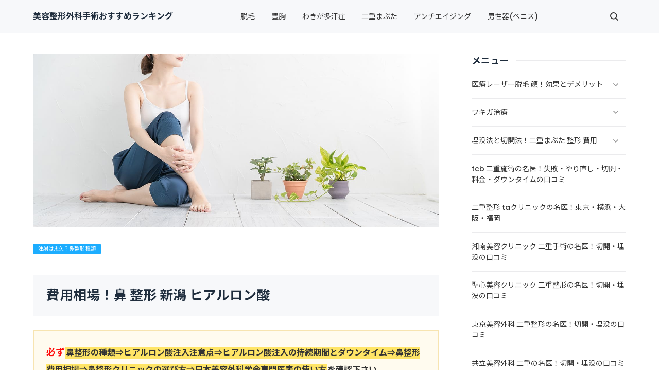

--- FILE ---
content_type: text/html
request_url: https://xn--7rs34dpxwitn1xgq4y.biz/category52/entry311.html
body_size: 12277
content:
<!doctype html>
<html lang="ja" dir="ltr">
<head prefix="og: https://ogp.me/ns#">
<meta charset="Shift_JIS">
<meta name="viewport" content="width=device-width, initial-scale=1">
<title>費用相場！鼻 整形 新潟 ヒアルロン酸</title>
<meta name="keywords" content="費用,相場,鼻,整形,新潟,ヒアルロン酸">
<meta name="description" content="必ず鼻整形の種類(ヒアルロン酸注入⇒ヒアルロン酸注入の注意点⇒ヒアルロン酸注入の持続期間とダウンタイム⇒ヒアルロン酸注入はバレる？/隆鼻術/だんご鼻修正術/小鼻縮小/鼻中隔延長術)⇒鼻整形費用相場⇒新潟の鼻整形クリニックの選び方を確認下さい。新潟の鼻整形ヒアルロン酸注射(クレヴィエル)の費用と治療実績と支払方法、新潟の鼻整形ヒアルロン酸注射(クレヴィエル)の無料相談できる医師ブログも確認可能・・・・">
<link rel="preconnect" href="https://fonts.googleapis.com">
<link rel="preconnect" href="https://fonts.gstatic.com" crossorigin>
<link href="https://fonts.googleapis.com/css2?family=Roboto:wght@500&display=swap&text=0123456789-" rel="stylesheet" class="w_fnt" media="print">
<link href="https://fonts.googleapis.com/css2?family=Poppins:wght@500&display=swap" rel="stylesheet" class="w_fnt" media="print">
<link href="https://fonts.googleapis.com/css2?family=Noto+Sans+JP:wght@400;700&display=swap" rel="stylesheet" class="w_fnt" media="print">
<link rel="stylesheet" href="../styles.css?20260111103806">
<meta property="og:url" content="https://xn--7rs34dpxwitn1xgq4y.biz/category52/entry311.html">
<meta property="og:type" content="article">
<meta property="og:title" content="費用相場！鼻 整形 新潟 ヒアルロン酸">
<meta property="og:description" content="必ず鼻整形の種類(ヒアルロン酸注入⇒ヒアルロン酸注入の注意点⇒ヒアルロン酸注入の持続期間とダウンタイム⇒ヒアルロン酸注入はバレる？/隆鼻術/だんご鼻修正術/小鼻縮小/鼻中隔延長術)⇒鼻整形費用相場⇒新潟の鼻整形クリニックの選び方を確認下さい。新潟の鼻整形ヒアルロン酸注射(クレヴィエル)の費用と治療実績と支払方法、新潟の鼻整形ヒアルロン酸注射(クレヴィエル)の無料相談できる医師ブログも確認可能・・・・">
<meta property="og:site_name" content="美容整形外科手術おすすめランキング">
<meta property="og:image" content="https://xn--7rs34dpxwitn1xgq4y.biz/img/360 (1).jpg">
<link rel="stylesheet" href="../css/partsstyles.css?20260111103806" media="print" onload="this.media='all'">
<link rel="alternate" type="application/rss+xml" title="RSS" href="https://xn--7rs34dpxwitn1xgq4y.biz/rss.xml" />
</head>
<body id="body" data-page="entry" data-column="col2" data-header="" data-main-header="true" data-main="" data-main-footer="" data-menu="" data-rmenu="" data-footer="" data-headerimg-type="" data-headerimg-img="true" data-headerimg-title="false" data-headerimg-desc="false" data-headerimg-item="false" data-headerimg-meta="true" data-headerimg-img-sp="true" data-headerimg-title-sp="true" data-headerimg-desc-sp="true" data-headerimg-item-sp="false" data-headerimg-meta-sp="true" data-topslider="false">
<div id="wrap">
<header id="header">
<div class="container">
<div id="logo-wrap">
<div id="logo"><span class="logotext">美容整形外科手術おすすめランキング</span></div>
<button id="spmenu-btn" aria-label="menu"><span>menu</span></button>
</div>
<div id="spmenu">
<div id="header-wrap">
<div id="header-menu">
<div id="topmenu">
<ul class="topmenu_ul">
<li><span><a href="../category33/" ontouchstart>脱毛</a></span></li>
<li><span><a href="../category34/" ontouchstart>豊胸</a></span></li>
<li><span><a href="../category35/" ontouchstart>わきが多汗症</a></span></li>
<li><span><a href="../category36/" ontouchstart>二重まぶた</a></span></li>
<li><span><a href="../category37/" ontouchstart>アンチエイジング</a></span></li>
<li><span><a href="../category38/" ontouchstart>男性器(ペニス)</a></span></li>
</ul>
</div>
<div class="search">
<form name="search-form" class="search-form" method="get" action="../search.php">
<label class="search-keyword"><input type="search" name="keyword" size="20" value="" placeholder="キーワードで探す" required></label>
<label class="search-submit"><input type="submit" value="検索"></label>
</form>
</div>
</div>
</div>
</div>
</div>
</header>
<div id="contents">
<div class="inner">
<div id="main-header">
<div id="headerimg">
<div class="headerimg-img"><picture id="header-view"><img src="../img/header.jpg" alt="費用相場！鼻 整形 新潟 ヒアルロン酸" class="img-header" /></picture></div>
<div class="headerimg-inner">
<div class="headerimg-txt">
<h1 class="headerimg-title">費用相場！鼻 整形 新潟 ヒアルロン酸</h1>
<div class="headerimg-desc">必ず鼻整形の種類(ヒアルロン酸注入⇒<br>ヒアルロン酸注入の注意点⇒ヒアルロン酸注入の持続期間とダウンタイム⇒ヒアルロン酸注入はバレる？/隆鼻術/だんご鼻修正術/小鼻縮小/鼻中隔延長術)⇒鼻整形費用相場⇒新潟の鼻整形クリニックの選び方を確認下さい。新潟の鼻整形ヒアルロン酸注射(クレヴィエル)の費用と治療実績と支払方法、新潟の鼻整形ヒアルロン酸注射(クレヴィエル)の無料相談できる医師ブログも確認可能・・・・</div>
<div class="headerimg-meta">
<div class="cat"><a href="../category52/">注射は永久？鼻整形 種類</a></div>
</div>
</div>
</div>
</div>
</div>
<main id="main">
<section id="text1-section">
<h2>費用相場！鼻 整形 新潟 ヒアルロン酸</h2>
<div id="text1" class="txt-body">
<div class="ylwbox"><p><strong><span style="font-size: 18px"><span style="color: rgba(255, 10, 10, 1)">必ず</span></span><span class="ylw">鼻整形の種類⇒ヒアルロン酸注入注意点⇒ヒアルロン酸注入の持続期間とダウンタイム⇒鼻整形費用相場⇒鼻整形クリニックの選び方⇒日本美容外科学会専門医表の使い方</span>を確認下さい。</strong></p>
<p><br></p>
<p style="text-align: center"><strong><a href="../category52/">注射は永久？鼻整形の種類</a></strong></p>
<p><br></p>
<p class="txt-img" style="text-align: center"><img class="lazyload" data-src="../img/360 (1).jpg" width="360" height="219" /><noscript><img src="../img/360 (1).jpg" /></noscript></p>
<p class="txt-img" style="text-align: center"><img class="lazyload" data-src="../img/360 (2).jpg" width="360" height="219" /><noscript><img src="../img/360 (2).jpg" /></noscript></p>
<p><br></p>
<p><b>次に大手美容クリニックの鼻整形の名医と口コミ・・・</b></p>
<p><br></p>
<h6><a href="../category111/">湘南美容外科クリニック 鼻整形の名医と口コミ</a></h6>
<p><br></p>
<h6><a href="../category112/">TCB東京中央美容外科 鼻整形の名医と口コミ</a></h6>
<p><br></p>
<h6><a href="../category113/">TAクリニック 鼻整形の名医と口コミ</a></h6>
<p><br></p>
<h6><a href="../category114/">聖心美容クリニック 鼻整形の名医と口コミ</a></h6>
<p><br></p>
<h6><a href="../category115/">城本クリニック 鼻整形の名医と口コミ</a></h6>
<p><br></p>
<h6><a href="../category116/">東京美容外科 鼻整形の名医と口コミ</a></h6>
</div>
<p><br></p>
<p><strong>2025/12/16修正して更新</strong></p>
<p><br></p>
<div class="ylwbox"><h5 id="i1"><br>
<p style="text-align:center;"><span style="color:#CC122A;">お知らせ</span></p><br></h5>
<p><br></p>
<p><b>●湘南美容クリニック キャンペーン⇒<a href="https://t.afi-b.com/visit.php?a=j6653n-l4435629_B&p=t324045b" rel="nofollow">週替わりキャンペーン詳細</a><img class="lazyload" data-src="https://t.afi-b.com/lead/j6653n/t324045b/l4435629_B" width="1" height="1" style="border:none;" /><noscript><img src="https://t.afi-b.com/lead/j6653n/t324045b/l4435629_B" width="1" height="1" style="border:none;" /></noscript></b></p>
<p><br></p>
<p><b>●<a href="https://t.afi-b.com/visit.php?a=h10900V-X366474X&p=t324045b" rel="nofollow">TCB東京中央美容外科</a><img class="lazyload" data-src="https://t.afi-b.com/lead/h10900V/t324045b/X366474X" width="1" height="1" style="border:none;" /><noscript><img src="https://t.afi-b.com/lead/h10900V/t324045b/X366474X" width="1" height="1" style="border:none;" /></noscript>で<span class="mky_pink_a">初来院限定2.5万円OFFクーポン配布中</b><br><br><b>●大手美容クリニックの院別の口コミ・・・</b><br><br></p>
<h6><a href="../category162/">湘南美容クリニックの口コミ・レビュー！全国の院別に確認OK</a></h6>
<br><br>
<h6><a href="../category163/">TCB東京中央美容外科の口コミ・レビュー！全国の院別に確認OK</a></h6>
<br><br>
<h6><a href="../category164/">taクリニックの口コミ！全国の院別に確認OK</a></h6>
<br><br>
<h6><a href="../category165/">聖心美容クリニックの口コミ！全国の院別に確認OK</a></h6>
<br><br>
<h6><a href="../category166/">東京美容外科の口コミ！全国の院別に確認可能</a></h6>
<br><br>
<h6><a href="../category168/">城本クリニックの口コミ！全国の院別に確認可能</a></h6>
<br><br>
<h6><a href="../category171/">共立美容外科の口コミ！全国の院別に確認可能</a></h6>
<br></div><br><br>
<h6><span style="color:#2E9B3D;">本ページはプロモーションが含まれています</span></h6>
<p><br></p>
<h6><span style="color: rgba(197, 0, 0, 1)">湘南美容外科クリニック</span></h6>
<p class="txt-img" style="text-align: center"><a href="https://t.afi-b.com/visit.php?guid=ON&amp;a=j6653n-y222778O&amp;p=t324045b" target="_blank" rel="nofollow noopener"><img class="lazyload" data-src="https://www.afi-b.com/upload_image/6653-1411935548-3.jpg" width="300" height="250" style="border: none" alt="美容整形" /><noscript><img src="https://www.afi-b.com/upload_image/6653-1411935548-3.jpg" width="300" height="250" style="border: none" alt="美容整形" /></noscript></a><img class="lazyload" data-src="https://t.afi-b.com/lead/j6653n/t324045b/y222778O" width="1" height="1" style="border: none" /><noscript><img src="https://t.afi-b.com/lead/j6653n/t324045b/y222778O" width="1" height="1" style="border: none" /></noscript></p>
<div class="point point1" data-point="1"><span style="color: rgba(0, 129, 5, 1)">鼻の治療実績</span><span style="color: rgba(0, 129, 5, 1)"><span style="color: rgba(255, 10, 10, 1)">19,654件（2018年12月現在）</span></span></div>
<div class="point point2" data-point="2"><a href="https://t.afi-b.com/visit.php?guid=ON&amp;a=j6653n-M2718709_j&amp;p=t324045b" rel="nofollow">施術院</a><img class="lazyload" data-src="https://t.afi-b.com/lead/j6653n/t324045b/M2718709_j" width="1" height="1" style="border: none" /><noscript><img src="https://t.afi-b.com/lead/j6653n/t324045b/M2718709_j" width="1" height="1" style="border: none" /></noscript></div>
<div class="point point3" data-point="3"><span style="color: rgba(0, 129, 5, 1)">支払方法</span><span style="color: rgba(0, 129, 5, 1)"><span style="color: rgba(255, 10, 10, 1)">現金/クレカ/医療ローン</span></span></div>
<div class="point point4" data-point="4"><span style="color: rgba(0, 129, 5, 1)">ヒアルロン酸注射</span><span style="color: rgba(0, 129, 5, 1)"><span style="color: rgba(255, 10, 10, 1)">料金・保証期間</span></span></div>
<p><br></p>
<table class="dsc2item col3" cellspacing="1">
<tbody>
<tr>
<th>
<p style="text-align: center"><span style="color: rgba(26, 170, 66, 1)">ヒアルロン酸注射(クレヴィエル)</span></p></th>
</tr>
<tr>
<td>
<p style="text-align: center"><span style="color: rgba(111, 49, 152, 1)"><strong>59,000円/1ml当り(税込)</strong></span></p>
<p><span style="color: rgba(255, 10, 10, 1)"><strong></strong></span></p>
</td>
</tr>
<tr>
<td>
<p style="text-align: center"><span style="color: rgba(255, 10, 243, 1)"><strong>保証なし</strong></span></p>
<p><br></p>
</td>
</tr>
</tbody>
</table>
<p><br></p>
<p class="txt-img" style="text-align: center"><a href="https://t.afi-b.com/visit.php?guid=ON&amp;a=j6653n-22676693_t&amp;p=t324045b" rel="nofollow">ヒアルロン酸注射(クレヴィエル)</a><img class="lazyload" data-src="https://t.afi-b.com/lead/j6653n/t324045b/22676693_t" width="1" height="1" style="border: none" /><noscript><img src="https://t.afi-b.com/lead/j6653n/t324045b/22676693_t" width="1" height="1" style="border: none" /></noscript></p>
<p><br></p>
<p class="border1">&nbsp;</p>
<p><br></p>
<h6><span style="color: rgba(197, 0, 0, 1)">「PR」 品川美容外科（品川スキンクリニック）</span></h6>
<div class="point point1" data-point="1"><span style="color: rgba(0, 129, 5, 1)">治療実績</span><span style="color: rgba(0, 129, 5, 1)"><span style="color: rgba(255, 10, 10, 1)">不明</span></span></div>
<div class="point point2" data-point="2"><a href="https://www.shinagawa.com/clinic/">施術院</a></div>
<div class="point point3" data-point="3"><span style="color: rgba(0, 129, 5, 1)">ヒアルロン酸注射(クレヴィエル)</span><span style="color: rgba(0, 129, 5, 1)"><span style="color: rgba(255, 10, 10, 1)">費用・保証期間</span></span></div>
<p><br></p>
<p><br></p>
<table class="dsc2item col3" cellspacing="1">
<tbody>
<tr>
<th>
<p style="text-align: center"><span style="color: rgba(26, 170, 66, 1)">ヒアルロン酸注射(クレヴィエル)</span></p></th>
</tr>
<tr>
<td>
<p style="text-align: center"><span style="color: rgba(111, 49, 152, 1)"><strong>59.400円/1ml(税込)</strong></span></p>
<p><span style="color: rgba(255, 10, 10, 1)"><strong></strong></span></p>
</td>
</tr>
<tr>
<td>
<p style="text-align: center"><span style="color: rgba(255, 10, 243, 1)">保証なし</span></p></td>
</tr>
</tbody>
</table>
<p><br></p>
<p class="txt-img" style="text-align: center"><a href="https://www.shinagawa.com/petit_cleviel/">クレヴィエル</a></p>
<p><br></p>
<p><br></p>
<h5 id="i2"><span style="color:#FF0AF3">関連記事</span></h5>
<p><br></p>
<h6><a href="../category156/">隆鼻矯正の効果！やり方～ラプリの口コミ</a></h6>
</div>
</section>
</main>
<div id="main-footer">
<div class="mainbox">
<div class="snsbox">
<div class="sns-title">この記事をシェアする</div>
<ul class="snslist">
<li><a href="https://www.facebook.com/share.php?u=https%3a%2f%2fxn--7rs34dpxwitn1xgq4y.biz%2fcategory52%2fentry311.html" rel="nofollow noopener" target="_blank" class="snsicon-facebook"></a></li>
<li><a href="https://twitter.com/share?url=https%3a%2f%2fxn--7rs34dpxwitn1xgq4y.biz%2fcategory52%2fentry311.html&text=%e8%b2%bb%e7%94%a8%e7%9b%b8%e5%a0%b4%ef%bc%81%e9%bc%bb+%e6%95%b4%e5%bd%a2+%e6%96%b0%e6%bd%9f+%e3%83%92%e3%82%a2%e3%83%ab%e3%83%ad%e3%83%b3%e9%85%b8" rel="nofollow noopener" target="_blank" class="snsicon-twitter"></a></li>
<li><a href="https://line.me/R/msg/text/?https%3a%2f%2fxn--7rs34dpxwitn1xgq4y.biz%2fcategory52%2fentry311.html" rel="nofollow noopener" target="_blank" class="snsicon-line"></a></li>
<li><a href="https://b.hatena.ne.jp/add?url=https%3a%2f%2fxn--7rs34dpxwitn1xgq4y.biz%2fcategory52%2fentry311.html&title=%e8%b2%bb%e7%94%a8%e7%9b%b8%e5%a0%b4%ef%bc%81%e9%bc%bb+%e6%95%b4%e5%bd%a2+%e6%96%b0%e6%bd%9f+%e3%83%92%e3%82%a2%e3%83%ab%e3%83%ad%e3%83%b3%e9%85%b8" rel="nofollow noopener" target="_blank" class="snsicon-hatena"></a></li>
</ul>
</div>
</div>
<div id="entrylist">
<div class="entrylist-title"><h3>費用相場！鼻 整形 新潟 ヒアルロン酸関連ページ</h3></div>
<ul class="entrylist_ul">
<li>
<article class="article">
<div class="article-inner">
<div class="article-body">
<div class="article-title"><a href="../category52/entry146.html">費用相場！鼻 整形 東京 ヒアルロン酸</a></div>
<div class="article-desc">必ず鼻整形の種類(ヒアルロン酸注入⇒
ヒアルロン酸注入の注意点⇒ヒアルロン酸注入の持続期間とダウンタイム⇒ヒアルロン酸注入はバレる？/隆鼻術/だんご鼻修正術/小鼻縮小/鼻中隔延長術)⇒鼻整形費用相場⇒東京の鼻整形クリニックの選び方を確認下さい。東京の鼻整形ヒアルロン酸注射(クレヴィエル)の費用と治療実績と支払方法、東京の鼻整形ヒアルロン酸注射(クレヴィエル)の無料相談できる医師ブログも確認可能・・・・</div>
</div>
</div>
</article>
</li>
<li>
<article class="article">
<div class="article-inner">
<div class="article-body">
<div class="article-title"><a href="../category52/entry155.html">横浜</a></div>
<div class="article-desc">必ず鼻整形の種類(ヒアルロン酸注入⇒
ヒアルロン酸注入の注意点⇒ヒアルロン酸注入の持続期間とダウンタイム⇒ヒアルロン酸注入はバレる？/隆鼻術/だんご鼻修正術/小鼻縮小/鼻中隔延長術)⇒鼻整形費用相場⇒横浜の鼻整形クリニックの選び方を確認下さい。横浜の鼻整形ヒアルロン酸注射(クレヴィエル)の費用と治療実績と支払方法、横浜の鼻整形ヒアルロン酸注射(クレヴィエル)の無料相談できる医師ブログも確認可能・・・・</div>
</div>
</div>
</article>
</li>
<li>
<article class="article">
<div class="article-inner">
<div class="article-body">
<div class="article-title"><a href="../category52/entry156.html">大宮</a></div>
<div class="article-desc">必ず鼻整形の種類(ヒアルロン酸注入⇒
ヒアルロン酸注入の注意点⇒ヒアルロン酸注入の持続期間とダウンタイム⇒ヒアルロン酸注入はバレる？/隆鼻術/だんご鼻修正術/小鼻縮小/鼻中隔延長術)⇒鼻整形費用相場⇒大宮の鼻整形クリニックの選び方を確認下さい。大宮の鼻整形ヒアルロン酸注射(クレヴィエル)の費用と治療実績と支払方法、大宮の鼻整形ヒアルロン酸注射(クレヴィエル)の無料相談できる医師ブログも確認可能・・・・</div>
</div>
</div>
</article>
</li>
<li>
<article class="article">
<div class="article-inner">
<div class="article-body">
<div class="article-title"><a href="../category52/entry157.html">札幌</a></div>
<div class="article-desc">必ず鼻整形の種類(ヒアルロン酸注入⇒
ヒアルロン酸注入の注意点⇒ヒアルロン酸注入の持続期間とダウンタイム⇒ヒアルロン酸注入はバレる？/隆鼻術/だんご鼻修正術/小鼻縮小/鼻中隔延長術)⇒鼻整形費用相場⇒札幌の鼻整形クリニックの選び方を確認下さい。札幌の鼻整形ヒアルロン酸注射(クレヴィエル)の費用と治療実績と支払方法、札幌の鼻整形ヒアルロン酸注射(クレヴィエル)の無料相談できる医師ブログも確認可能・・・・</div>
</div>
</div>
</article>
</li>
<li>
<article class="article">
<div class="article-inner">
<div class="article-body">
<div class="article-title"><a href="../category52/entry158.html">静岡</a></div>
<div class="article-desc">必ず鼻整形の種類(ヒアルロン酸注入⇒
ヒアルロン酸注入の注意点⇒ヒアルロン酸注入の持続期間とダウンタイム⇒ヒアルロン酸注入はバレる？/隆鼻術/だんご鼻修正術/小鼻縮小/鼻中隔延長術)⇒鼻整形費用相場⇒静岡の鼻整形クリニックの選び方を確認下さい。静岡の鼻整形ヒアルロン酸注射(クレヴィエル)の費用と治療実績と支払方法、静岡の鼻整形ヒアルロン酸注射(クレヴィエル)の無料相談できる医師ブログも確認可能・・・・</div>
</div>
</div>
</article>
</li>
<li>
<article class="article">
<div class="article-inner">
<div class="article-body">
<div class="article-title"><a href="../category52/entry159.html">名古屋</a></div>
<div class="article-desc">必ず鼻整形の種類(ヒアルロン酸注入⇒
ヒアルロン酸注入の注意点⇒ヒアルロン酸注入の持続期間とダウンタイム⇒ヒアルロン酸注入はバレる？/隆鼻術/だんご鼻修正術/小鼻縮小/鼻中隔延長術)⇒鼻整形費用相場⇒名古屋の鼻整形クリニックの選び方を確認下さい。名古屋の鼻整形ヒアルロン酸注射(クレヴィエル)の費用と治療実績と支払方法、名古屋の鼻整形ヒアルロン酸注射(クレヴィエル)の無料相談できる医師ブログも確認可能・・・・</div>
</div>
</div>
</article>
</li>
<li>
<article class="article">
<div class="article-inner">
<div class="article-body">
<div class="article-title"><a href="../category52/entry160.html">大阪</a></div>
<div class="article-desc">必ず鼻整形の種類(ヒアルロン酸注入⇒
ヒアルロン酸注入の注意点⇒ヒアルロン酸注入の持続期間とダウンタイム⇒ヒアルロン酸注入はバレる？/隆鼻術/だんご鼻修正術/小鼻縮小/鼻中隔延長術)⇒鼻整形費用相場⇒大阪の鼻整形クリニックの選び方を確認下さい。大阪の鼻整形ヒアルロン酸注射(クレヴィエル)の費用と治療実績と支払方法、大阪の鼻整形ヒアルロン酸注射(クレヴィエル)の無料相談できる医師ブログも確認可能・・・・</div>
</div>
</div>
</article>
</li>
<li>
<article class="article">
<div class="article-inner">
<div class="article-body">
<div class="article-title"><a href="../category52/entry161.html">広島</a></div>
<div class="article-desc">必ず鼻整形の種類(ヒアルロン酸注入⇒
ヒアルロン酸注入の注意点⇒ヒアルロン酸注入の持続期間とダウンタイム⇒ヒアルロン酸注入はバレる？/隆鼻術/だんご鼻修正術/小鼻縮小/鼻中隔延長術)⇒鼻整形費用相場⇒広島の鼻整形クリニックの選び方を確認下さい。広島の鼻整形ヒアルロン酸注射(クレヴィエル)の費用と治療実績と支払方法、広島の鼻整形ヒアルロン酸注射(クレヴィエル)の無料相談できる医師ブログも確認可能・・・・</div>
</div>
</div>
</article>
</li>
<li>
<article class="article">
<div class="article-inner">
<div class="article-body">
<div class="article-title"><a href="../category52/entry162.html">福岡</a></div>
<div class="article-desc">必ず鼻整形の種類(ヒアルロン酸注入⇒
ヒアルロン酸注入の注意点⇒ヒアルロン酸注入の持続期間とダウンタイム⇒ヒアルロン酸注入はバレる？/隆鼻術/だんご鼻修正術/小鼻縮小/鼻中隔延長術)⇒鼻整形費用相場⇒福岡の鼻整形クリニックの選び方を確認下さい。福岡の鼻整形ヒアルロン酸注射(クレヴィエル)の費用と治療実績と支払方法、福岡の鼻整形ヒアルロン酸注射(クレヴィエル)の無料相談できる医師ブログも確認可能・・・・</div>
</div>
</div>
</article>
</li>
<li>
<article class="article">
<div class="article-inner">
<div class="article-body">
<div class="article-title"><a href="../category52/entry163.html">仙台</a></div>
<div class="article-desc">必ず鼻整形の種類(ヒアルロン酸注入⇒
ヒアルロン酸注入の注意点⇒ヒアルロン酸注入の持続期間とダウンタイム⇒ヒアルロン酸注入はバレる？/隆鼻術/だんご鼻修正術/小鼻縮小/鼻中隔延長術)⇒鼻整形費用相場⇒仙台の鼻整形クリニックの選び方を確認下さい。仙台の鼻整形ヒアルロン酸注射(クレヴィエル)の費用と治療実績と支払方法、仙台の鼻整形ヒアルロン酸注射(クレヴィエル)の無料相談できる医師ブログも確認可能・・・・</div>
</div>
</div>
</article>
</li>
<li>
<article class="article">
<div class="article-inner">
<div class="article-body">
<div class="article-title"><a href="../category52/entry164.html">千葉</a></div>
<div class="article-desc">必ず鼻整形の種類(ヒアルロン酸注入⇒
ヒアルロン酸注入の注意点⇒ヒアルロン酸注入の持続期間とダウンタイム⇒ヒアルロン酸注入はバレる？/隆鼻術/だんご鼻修正術/小鼻縮小/鼻中隔延長術)⇒鼻整形費用相場⇒千葉の鼻整形クリニックの選び方を確認下さい。千葉の鼻整形ヒアルロン酸注射(クレヴィエル)の費用と治療実績と支払方法、千葉の鼻整形ヒアルロン酸注射(クレヴィエル)の無料相談できる医師ブログも確認可能・・・・</div>
</div>
</div>
</article>
</li>
<li>
<article class="article">
<div class="article-inner">
<div class="article-body">
<div class="article-title"><a href="../category52/entry165.html">神戸</a></div>
<div class="article-desc">必ず鼻整形の種類(ヒアルロン酸注入⇒
ヒアルロン酸注入の注意点⇒ヒアルロン酸注入の持続期間とダウンタイム⇒ヒアルロン酸注入はバレる？/隆鼻術/だんご鼻修正術/小鼻縮小/鼻中隔延長術)⇒鼻整形費用相場⇒神戸の鼻整形クリニックの選び方を確認下さい。神戸の鼻整形ヒアルロン酸注射(クレヴィエル)の費用と治療実績と支払方法、神戸の鼻整形ヒアルロン酸注射(クレヴィエル)の無料相談できる医師ブログも確認可能・・・・</div>
</div>
</div>
</article>
</li>
</ul>
</div>
</div>
<aside id="menu">
<nav class="menuboxlist">
<div class="menubox">
<div class="title"><span>メニュー</span></div>
<div class="menulist"><ul class="sitemenu">
<li class="haschild"><a href="../category33/"><span>医療レーザー脱毛 顔！効果とデメリット</span></a>
<ul class="sitemenu_ul child">
<li><a href="../category33/entry1.html"><span>東京</span></a></li>
<li><a href="../category33/entry3.html"><span>大阪</span></a></li>
<li><a href="../category33/entry4.html"><span>札幌</span></a></li>
<li><a href="../category33/entry5.html"><span>仙台</span></a></li>
<li><a href="../category33/entry6.html"><span>名古屋</span></a></li>
<li><a href="../category33/entry7.html"><span>広島</span></a></li>
<li><a href="../category33/entry8.html"><span>福岡</span></a></li>
<li><a href="../category33/entry136.html"><span>大宮</span></a></li>
<li><a href="../category33/entry137.html"><span>千葉</span></a></li>
<li><a href="../category33/entry138.html"><span>神戸</span></a></li>
<li><a href="../category33/entry139.html"><span>京都</span></a></li>
<li><a href="../category33/entry140.html"><span>岡山</span></a></li>
<li><a href="../category33/entry141.html"><span>那覇</span></a></li>
<li><a href="../category33/entry142.html"><span>横浜</span></a></li>
<li><a href="../category33/entry143.html"><span>静岡</span></a></li>
<li><a href="../category33/entry190.html"><span>新潟</span></a></li>
<li><a href="../category33/entry203.html"><span>水戸</span></a></li>
<li><a href="../category33/entry213.html"><span>郡山</span></a></li>
<li><a href="../category33/entry215.html"><span>高崎</span></a></li>
<li><a href="../category33/entry216.html"><span>甲府</span></a></li>
<li><a href="../category33/entry217.html"><span>長野</span></a></li>
<li><a href="../category33/entry218.html"><span>岐阜</span></a></li>
<li><a href="../category33/entry219.html"><span>四日市</span></a></li>
<li><a href="../category33/entry220.html"><span>金沢</span></a></li>
<li><a href="../category33/entry221.html"><span>富山</span></a></li>
<li><a href="../category33/entry223.html"><span>松山</span></a></li>
<li><a href="../category33/entry224.html"><span>長崎</span></a></li>
<li><a href="../category33/entry307.html"><span>宇都宮</span></a></li>
<li><a href="../category33/entry366.html"><span>熱海</span></a></li>
<li><a href="../category33/entry367.html"><span>青森</span></a></li>
<li><a href="../category33/entry368.html"><span>盛岡</span></a></li>
<li><a href="../category33/entry369.html"><span>いわき</span></a></li>
</ul>
</li>
<li class="haschild"><a href="../category35/"><span>ワキガ治療</span></a>
<ul class="sitemenu_ul child">
<li><a href="../category35/entry17.html"><span>福岡</span></a></li>
<li><a href="../category35/entry18.html"><span>東京</span></a></li>
<li><a href="../category35/entry19.html"><span>札幌</span></a></li>
<li><a href="../category35/entry20.html"><span>大阪</span></a></li>
<li><a href="../category35/entry93.html"><span>横浜</span></a></li>
<li><a href="../category35/entry108.html"><span>千葉</span></a></li>
<li><a href="../category35/entry109.html"><span>京都</span></a></li>
<li><a href="../category35/entry110.html"><span>名古屋</span></a></li>
<li><a href="../category35/entry111.html"><span>那覇</span></a></li>
<li><a href="../category35/entry274.html"><span>広島</span></a></li>
<li><a href="../category35/entry275.html"><span>岡山</span></a></li>
<li><a href="../category35/entry323.html"><span>大宮</span></a></li>
<li><a href="../category35/entry328.html"><span>仙台</span></a></li>
<li><a href="../category35/entry329.html"><span>神戸</span></a></li>
<li><a href="../category35/entry331.html"><span>熊本</span></a></li>
<li><a href="../category35/entry439.html"><span>静岡</span></a></li>
<li><a href="../category35/entry440.html"><span>岐阜</span></a></li>
<li><a href="../category35/entry441.html"><span>青森市</span></a></li>
<li><a href="../category35/entry489.html"><span>秋田市</span></a></li>
<li><a href="../category35/entry490.html"><span>佐賀</span></a></li>
<li><a href="../category35/entry491.html"><span>長崎</span></a></li>
<li><a href="../category35/entry492.html"><span>下関市</span></a></li>
<li><a href="../category35/entry557.html"><span>日本美容外科学会専門医表</span></a></li>
</ul>
</li>
<li class="haschild"><a href="../category36/"><span>埋没法と切開法！二重まぶた 整形 費用</span></a>
<ul class="sitemenu_ul child">
<li><a href="../category36/entry22.html"><span>埋没法と切開法！二重まぶた 整形 東京 費用</span></a></li>
<li><a href="../category36/entry24.html"><span>埋没法と切開法！二重まぶた 整形 大宮 費用</span></a></li>
<li><a href="../category36/entry25.html"><span>埋没法と切開法！二重まぶた 整形 横浜 費用</span></a></li>
<li><a href="../category36/entry26.html"><span>埋没法と切開法！二重まぶた 整形 名古屋 費用</span></a></li>
<li><a href="../category36/entry27.html"><span>埋没法と切開法！二重まぶた 整形 大阪 費用</span></a></li>
<li><a href="../category36/entry28.html"><span>埋没法と切開法！二重まぶた 整形 広島 費用</span></a></li>
<li><a href="../category36/entry29.html"><span>埋没法と切開法！二重まぶた 整形 福岡 費用</span></a></li>
<li><a href="../category36/entry30.html"><span>埋没法と切開法！二重まぶた 整形 札幌 費用</span></a></li>
<li><a href="../category36/entry144.html"><span>埋没法と切開法！二重まぶた 整形 仙台 費用</span></a></li>
<li><a href="../category36/entry170.html"><span>埋没法と切開法！二重まぶた 整形 静岡 費用</span></a></li>
<li><a href="../category36/entry171.html"><span>埋没法と切開法！二重まぶた 整形 神戸 費用</span></a></li>
<li><a href="../category36/entry172.html"><span>埋没法と切開法！二重まぶた 整形 京都 費用</span></a></li>
<li><a href="../category36/entry173.html"><span>埋没法と切開法！二重まぶた 整形 岡山 費用</span></a></li>
<li><a href="../category36/entry174.html"><span>埋没法と切開法！二重まぶた 整形 那覇 費用</span></a></li>
<li><a href="../category36/entry175.html"><span>埋没法と切開法！二重まぶた 整形 千葉 費用</span></a></li>
<li><a href="../category36/entry182.html"><span>埋没法と切開法！二重まぶた 整形 新潟 費用</span></a></li>
<li><a href="../category36/entry226.html"><span>埋没法と切開法！二重まぶた 整形 郡山 費用</span></a></li>
<li><a href="../category36/entry227.html"><span>埋没法と切開法！二重まぶた 整形 高崎 費用</span></a></li>
<li><a href="../category36/entry228.html"><span>埋没法と切開法！二重まぶた 整形 水戸 費用</span></a></li>
<li><a href="../category36/entry229.html"><span>埋没法と切開法！二重まぶた 整形 甲府 費用</span></a></li>
<li><a href="../category36/entry230.html"><span>埋没法と切開法！二重まぶた 整形 長野 費用</span></a></li>
<li><a href="../category36/entry231.html"><span>埋没法と切開法！二重まぶた 整形 岐阜 費用</span></a></li>
<li><a href="../category36/entry232.html"><span>埋没法と切開法！二重まぶた 整形 四日市 費用</span></a></li>
<li><a href="../category36/entry233.html"><span>埋没法と切開法！二重まぶた 整形 金沢 費用</span></a></li>
<li><a href="../category36/entry234.html"><span>埋没法と切開法！二重まぶた 整形 富山 費用</span></a></li>
<li><a href="../category36/entry235.html"><span>埋没法と切開法！二重まぶた 整形 松山 費用</span></a></li>
<li><a href="../category36/entry236.html"><span>埋没法と切開法！二重まぶた 整形 長崎 費用</span></a></li>
<li><a href="../category36/entry304.html"><span>埋没法と切開法！二重まぶた 整形 青森 費用</span></a></li>
<li><a href="../category36/entry305.html"><span>埋没法と切開法！二重まぶた 整形 盛岡 費用</span></a></li>
<li><a href="../category36/entry374.html"><span>埋没法と切開法！二重まぶた 整形 熱海 費用</span></a></li>
<li><a href="../category36/entry375.html"><span>埋没法と切開法！二重まぶた 整形 豊橋 費用</span></a></li>
<li><a href="../category36/entry376.html"><span>埋没法と切開法！二重まぶた 整形 姫路 費用</span></a></li>
<li><a href="../category36/entry377.html"><span>埋没法と切開法！二重まぶた 整形 福島 費用</span></a></li>
<li><a href="../category36/entry378.html"><span>埋没法と切開法！二重まぶた 整形 宇都宮 費用</span></a></li>
<li><a href="../category36/entry379.html"><span>埋没法と切開法！二重まぶた 整形 浜松 費用</span></a></li>
<li><a href="../category36/entry380.html"><span>埋没法と切開法！二重まぶた 整形 奈良 費用</span></a></li>
<li><a href="../category36/entry381.html"><span>埋没法と切開法！二重まぶた 整形 高松 費用</span></a></li>
<li><a href="../category36/entry382.html"><span>埋没法と切開法！二重まぶた 整形 熊本 費用</span></a></li>
<li><a href="../category36/entry383.html"><span>埋没法と切開法！二重まぶた 整形 鹿児島 費用</span></a></li>
<li><a href="../category36/entry463.html"><span>埋没法と切開法！二重まぶた 整形 秋田 費用</span></a></li>
<li><a href="../category36/entry464.html"><span>埋没法と切開法！二重まぶた 整形 下関市 費用</span></a></li>
<li><a href="../category36/entry465.html"><span>埋没法と切開法！二重まぶた 整形 佐賀 費用</span></a></li>
</ul>
</li>
<li><a href="../category105/"><span>tcb 二重施術の名医！失敗・やり直し・切開・料金・ダウンタイムの口コミ</span></a></li>
<li><a href="../category107/"><span>二重整形 taクリニックの名医！東京・横浜・大阪・福岡</span></a></li>
<li><a href="../category106/"><span>湘南美容クリニック 二重手術の名医！切開・埋没の口コミ</span></a></li>
<li><a href="../category108/"><span>聖心美容クリニック 二重整形の名医！切開・埋没の口コミ</span></a></li>
<li><a href="../category110/"><span>東京美容外科 二重整形の名医！切開・埋没の口コミ</span></a></li>
<li><a href="../category153/"><span>共立美容外科 二重の名医！切開・埋没の口コミ</span></a></li>
<li><a href="../category109/"><span>城本クリニック 二重の名医！切開・埋没の口コミ</span></a></li>
<li class="haschild"><a href="../category40/"><span>ニキビ跡 美容皮膚科！クレーター 値段</span></a>
<ul class="sitemenu_ul child">
<li><a href="../category40/entry96.html"><span>札幌</span></a></li>
<li><a href="../category40/entry99.html"><span>東京</span></a></li>
<li><a href="../category40/entry104.html"><span>横浜</span></a></li>
<li><a href="../category40/entry105.html"><span>大阪</span></a></li>
<li><a href="../category40/entry106.html"><span>名古屋</span></a></li>
<li><a href="../category40/entry107.html"><span>福岡</span></a></li>
<li><a href="../category40/entry147.html"><span>静岡</span></a></li>
<li><a href="../category40/entry148.html"><span>仙台</span></a></li>
<li><a href="../category40/entry149.html"><span>千葉</span></a></li>
<li><a href="../category40/entry150.html"><span>大宮</span></a></li>
<li><a href="../category40/entry151.html"><span>広島</span></a></li>
<li><a href="../category40/entry152.html"><span>神戸</span></a></li>
<li><a href="../category40/entry153.html"><span>岡山</span></a></li>
<li><a href="../category40/entry154.html"><span>那覇</span></a></li>
<li><a href="../category40/entry237.html"><span>長崎</span></a></li>
<li><a href="../category40/entry238.html"><span>松山</span></a></li>
<li><a href="../category40/entry239.html"><span>京都</span></a></li>
<li><a href="../category40/entry240.html"><span>岐阜</span></a></li>
<li><a href="../category40/entry242.html"><span>富山</span></a></li>
<li><a href="../category40/entry243.html"><span>金沢</span></a></li>
<li><a href="../category40/entry244.html"><span>福島</span></a></li>
<li><a href="../category40/entry245.html"><span>高崎</span></a></li>
<li><a href="../category40/entry246.html"><span>水戸</span></a></li>
<li><a href="../category40/entry248.html"><span>長野</span></a></li>
<li><a href="../category40/entry434.html"><span>宇都宮</span></a></li>
<li><a href="../category40/entry435.html"><span>新潟</span></a></li>
<li><a href="../category40/entry437.html"><span>熊本</span></a></li>
<li><a href="../category40/entry438.html"><span>鹿児島</span></a></li>
<li><a href="../category40/entry493.html"><span>青森</span></a></li>
<li><a href="../category40/entry495.html"><span>秋田</span></a></li>
</ul>
</li>
<li><a href="../category117/"><span>湘南美容クリニック 脂肪吸引の名医と口コミ</span></a></li>
<li><a href="../category118/"><span>tcb 脂肪吸引の名医と口コミ</span></a></li>
<li><a href="../category120/"><span>聖心美容クリニック 脂肪吸引の名医と口コミ</span></a></li>
<li><a href="../category119/"><span>taクリニック 脂肪吸引の名医！銀座・横浜・大阪・福岡</span></a></li>
<li><a href="../category121/"><span>東京美容外科 脂肪吸引の名医と口コミ</span></a></li>
<li><a href="../category122/"><span>脂肪吸引の名医 城本クリニック！口コミも</span></a></li>
<li class="haschild"><a href="../category41/"><span>脂肪吸引 クリニック 選び方</span></a>
<ul class="sitemenu_ul child">
<li><a href="../category41/entry51.html"><span>料金と保証内容！脂肪吸引 東京</span></a></li>
<li><a href="../category41/entry52.html"><span>料金と保証内容！脂肪吸引 札幌</span></a></li>
<li><a href="../category41/entry53.html"><span>料金と保証内容！脂肪吸引 大宮</span></a></li>
<li><a href="../category41/entry54.html"><span>料金と保証内容！脂肪吸引 大阪</span></a></li>
<li><a href="../category41/entry55.html"><span>料金と保証内容！脂肪吸引 名古屋</span></a></li>
<li><a href="../category41/entry56.html"><span>料金と保証内容！脂肪吸引 広島</span></a></li>
<li><a href="../category41/entry57.html"><span>料金と保証内容！脂肪吸引 福岡</span></a></li>
<li><a href="../category41/entry58.html"><span>料金と保証内容！脂肪吸引 横浜</span></a></li>
<li><a href="../category41/entry281.html"><span>料金と保証内容！脂肪吸引 仙台</span></a></li>
<li><a href="../category41/entry282.html"><span>料金と保証内容！脂肪吸引 千葉</span></a></li>
<li><a href="../category41/entry283.html"><span>料金と保証内容！脂肪吸引 神戸</span></a></li>
<li><a href="../category41/entry284.html"><span>料金と保証内容！脂肪吸引 京都</span></a></li>
<li><a href="../category41/entry285.html"><span>料金と保証内容！脂肪吸引 岡山</span></a></li>
<li><a href="../category41/entry286.html"><span>料金と保証内容！脂肪吸引 那覇</span></a></li>
<li><a href="../category41/entry309.html"><span>料金と保証内容！脂肪吸引 新潟</span></a></li>
<li><a href="../category41/entry390.html"><span>料金と保証内容！脂肪吸引 高崎</span></a></li>
<li><a href="../category41/entry391.html"><span>料金と保証内容！脂肪吸引 長野</span></a></li>
<li><a href="../category41/entry392.html"><span>料金と保証内容！脂肪吸引 岐阜</span></a></li>
<li><a href="../category41/entry393.html"><span>料金と保証内容！脂肪吸引 松山</span></a></li>
<li><a href="../category41/entry394.html"><span>料金と保証内容！脂肪吸引 静岡</span></a></li>
</ul>
</li>
<li class="haschild"><a href="../category42/"><span>保険適用は？タトゥー除去 方法 美容外科</span></a>
<ul class="sitemenu_ul child">
<li><a href="../category42/entry59.html"><span>東京</span></a></li>
<li><a href="../category42/entry76.html"><span>仙台</span></a></li>
<li><a href="../category42/entry78.html"><span>大阪</span></a></li>
<li><a href="../category42/entry81.html"><span>福岡</span></a></li>
<li><a href="../category42/entry112.html"><span>名古屋</span></a></li>
<li><a href="../category42/entry113.html"><span>横浜</span></a></li>
<li><a href="../category42/entry425.html"><span>札幌</span></a></li>
<li><a href="../category42/entry481.html"><span>大宮</span></a></li>
<li><a href="../category42/entry482.html"><span>福島</span></a></li>
<li><a href="../category42/entry484.html"><span>高崎</span></a></li>
<li><a href="../category42/entry485.html"><span>千葉</span></a></li>
<li><a href="../category42/entry486.html"><span>金沢</span></a></li>
<li><a href="../category42/entry487.html"><span>京都</span></a></li>
<li><a href="../category42/entry488.html"><span>那覇</span></a></li>
</ul>
</li>
<li class="haschild"><a href="../category43/"><span>aga治療 費用 相場</span></a>
<ul class="sitemenu_ul child">
<li><a href="../category43/entry60.html"><span>費用相場！aga治療 東京</span></a></li>
<li><a href="../category43/entry62.html"><span>費用相場！aga治療 大阪</span></a></li>
<li><a href="../category43/entry63.html"><span>費用相場！aga治療 札幌</span></a></li>
<li><a href="../category43/entry64.html"><span>費用相場！aga治療 横浜</span></a></li>
<li><a href="../category43/entry65.html"><span>費用相場！aga治療 大宮</span></a></li>
<li><a href="../category43/entry66.html"><span>費用相場！aga治療 名古屋</span></a></li>
<li><a href="../category43/entry67.html"><span>費用相場！aga治療 広島</span></a></li>
<li><a href="../category43/entry68.html"><span>福岡</span></a></li>
<li><a href="../category43/entry73.html"><span>仙台</span></a></li>
<li><a href="../category43/entry125.html"><span>青森</span></a></li>
<li><a href="../category43/entry193.html"><span>秋田</span></a></li>
<li><a href="../category43/entry194.html"><span>富山</span></a></li>
<li><a href="../category43/entry195.html"><span>千葉</span></a></li>
<li><a href="../category43/entry196.html"><span>京都</span></a></li>
<li><a href="../category43/entry197.html"><span>神戸</span></a></li>
<li><a href="../category43/entry198.html"><span>高知</span></a></li>
<li><a href="../category43/entry199.html"><span>松山</span></a></li>
<li><a href="../category43/entry202.html"><span>那覇</span></a></li>
<li><a href="../category43/entry356.html"><span>毛根の形で判断！aga クリニック 育毛剤 値段</span></a></li>
<li><a href="../category43/entry357.html"><span>新潟</span></a></li>
<li><a href="../category43/entry359.html"><span>福島</span></a></li>
<li><a href="../category43/entry360.html"><span>高崎</span></a></li>
<li><a href="../category43/entry361.html"><span>長野</span></a></li>
<li><a href="../category43/entry362.html"><span>静岡</span></a></li>
<li><a href="../category43/entry363.html"><span>奈良</span></a></li>
<li><a href="../category43/entry364.html"><span>熊本</span></a></li>
<li><a href="../category43/entry365.html"><span>鹿児島</span></a></li>
<li><a href="../category43/entry395.html"><span>費用相場！aga治療 岡山</span></a></li>
</ul>
</li>
<li><a href="../category135/"><span>湘南美容外科 小顔の名医と口コミ</span></a></li>
<li><a href="../category138/"><span>聖心美容クリニック 小顔の名医と口コミ</span></a></li>
<li><a href="../category136/"><span>小顔 整形 taクリニックの名医と口コミ</span></a></li>
<li><a href="../category139/"><span>小顔の名医 城本クリニック！口コミも</span></a></li>
<li><a href="../category140/"><span>東京美容外科 小顔の名医と口コミ</span></a></li>
<li><a href="../category137/"><span>tcb 小顔リフトの先生（名医）と口コミ</span></a></li>
<li class="haschild"><a href="../category45/"><span>副作用は？小顔注射 効果</span></a>
<ul class="sitemenu_ul child">
<li><a href="../category45/entry85.html"><span>bnls費用！小顔注射 東京</span></a></li>
<li><a href="../category45/entry86.html"><span>bnls費用！小顔注射 横浜</span></a></li>
<li><a href="../category45/entry87.html"><span>bnls費用！小顔注射 札幌</span></a></li>
<li><a href="../category45/entry88.html"><span>bnls費用！小顔注射 大宮</span></a></li>
<li><a href="../category45/entry89.html"><span>bnls費用！小顔注射 大阪</span></a></li>
<li><a href="../category45/entry90.html"><span>名古屋</span></a></li>
<li><a href="../category45/entry91.html"><span>bnls費用！小顔注射 広島</span></a></li>
<li><a href="../category45/entry92.html"><span>bnls費用！小顔注射 福岡</span></a></li>
<li><a href="../category45/entry145.html"><span>bnls費用！小顔注射 仙台</span></a></li>
<li><a href="../category45/entry176.html"><span>bnls費用！小顔注射 静岡</span></a></li>
<li><a href="../category45/entry177.html"><span>bnls費用！小顔注射 神戸</span></a></li>
<li><a href="../category45/entry178.html"><span>bnls費用！小顔注射 京都</span></a></li>
<li><a href="../category45/entry179.html"><span>bnls費用！小顔注射 千葉</span></a></li>
<li><a href="../category45/entry180.html"><span>bnls費用！小顔注射 岡山</span></a></li>
<li><a href="../category45/entry181.html"><span>bnls費用！小顔注射 那覇</span></a></li>
<li><a href="../category45/entry249.html"><span>bnls費用！小顔注射 長崎</span></a></li>
<li><a href="../category45/entry250.html"><span>bnls費用！小顔注射 松山</span></a></li>
<li><a href="../category45/entry251.html"><span>bnls費用！小顔注射 岐阜</span></a></li>
<li><a href="../category45/entry252.html"><span>bnls費用！小顔注射 四日市</span></a></li>
<li><a href="../category45/entry253.html"><span>bnls費用！小顔注射 金沢</span></a></li>
<li><a href="../category45/entry254.html"><span>bnls費用！小顔注射 富山</span></a></li>
<li><a href="../category45/entry255.html"><span>bnls費用！小顔注射 福島</span></a></li>
<li><a href="../category45/entry256.html"><span>bnls費用！小顔注射 高崎</span></a></li>
<li><a href="../category45/entry257.html"><span>bnls費用！小顔注射 水戸</span></a></li>
<li><a href="../category45/entry258.html"><span>bnls費用！小顔注射 甲府</span></a></li>
<li><a href="../category45/entry259.html"><span>bnls費用！小顔注射 長野</span></a></li>
<li><a href="../category45/entry310.html"><span>bnls費用！小顔注射 新潟</span></a></li>
<li><a href="../category45/entry468.html"><span>bnls費用！小顔注射 青森</span></a></li>
<li><a href="../category45/entry469.html"><span>bnls費用！小顔注射 秋田</span></a></li>
<li><a href="../category45/entry470.html"><span>bnls費用！小顔注射 下関</span></a></li>
<li><a href="../category45/entry471.html"><span>bnls費用！小顔注射 佐賀</span></a></li>
</ul>
</li>
<li class="haschild"><a href="../category47/"><span>陰部整形手術</span></a>
<ul class="sitemenu_ul child">
<li><a href="../category47/entry114.html"><span>小陰唇の治療</span></a></li>
<li><a href="../category47/entry115.html"><span>大陰唇の治療</span></a></li>
<li><a href="../category47/entry116.html"><span>膣の治療</span></a></li>
<li><a href="../category47/entry117.html"><span>処女膜再生手術 費用</span></a></li>
<li><a href="../category47/entry118.html"><span>クリトリス包茎手術 値段</span></a></li>
<li><a href="../category47/entry119.html"><span>陰部の黒ずみ除去!美容皮膚科</span></a></li>
<li><a href="../category47/entry120.html"><span>すそわきが治療 料金</span></a></li>
</ul>
</li>
<li><a href="../category141/"><span>婦人科形成の名医 ! 大手美容クリニック</span></a></li>
<li><a href="../category154/"><span>ワキガ治療の名医 ! 大手美容クリニック</span></a></li>
<li><a href="../category142/"><span>ニキビ跡 クレーターの名医 ! 大手美容クリニック</span></a></li>
<li class="haschild"><a href="../category48/"><span>オフィスホワイトニング 料金 相場</span></a>
<ul class="sitemenu_ul child">
<li><a href="../category48/entry313.html"><span>東京</span></a></li>
<li><a href="../category48/entry352.html"><span>大阪</span></a></li>
<li><a href="../category48/entry353.html"><span>仙台</span></a></li>
</ul>
</li>
<li class="haschild"><a href="../category50/"><span>薄毛治療 女性 パントガール</span></a>
<ul class="sitemenu_ul child">
<li><a href="../category50/entry124.html"><span>東京</span></a></li>
<li><a href="../category50/entry127.html"><span>札幌</span></a></li>
<li><a href="../category50/entry128.html"><span>大宮</span></a></li>
<li><a href="../category50/entry129.html"><span>横浜</span></a></li>
<li><a href="../category50/entry130.html"><span>静岡</span></a></li>
<li><a href="../category50/entry131.html"><span>名古屋</span></a></li>
<li><a href="../category50/entry132.html"><span>大阪</span></a></li>
<li><a href="../category50/entry133.html"><span>広島</span></a></li>
<li><a href="../category50/entry134.html"><span>福岡</span></a></li>
<li><a href="../category50/entry191.html"><span>郡山</span></a></li>
<li><a href="../category50/entry192.html"><span>那覇</span></a></li>
<li><a href="../category50/entry411.html"><span>高崎</span></a></li>
<li><a href="../category50/entry412.html"><span>柏</span></a></li>
<li><a href="../category50/entry413.html"><span>水戸</span></a></li>
<li><a href="../category50/entry414.html"><span>甲府</span></a></li>
<li><a href="../category50/entry415.html"><span>長野</span></a></li>
<li><a href="../category50/entry416.html"><span>金沢</span></a></li>
<li><a href="../category50/entry417.html"><span>富山</span></a></li>
<li><a href="../category50/entry418.html"><span>岐阜</span></a></li>
<li><a href="../category50/entry419.html"><span>四日市</span></a></li>
<li><a href="../category50/entry420.html"><span>京都</span></a></li>
<li><a href="../category50/entry421.html"><span>姫路</span></a></li>
<li><a href="../category50/entry422.html"><span>岡山</span></a></li>
<li><a href="../category50/entry423.html"><span>長崎</span></a></li>
<li><a href="../category50/entry424.html"><span>松山</span></a></li>
<li><a href="../category50/entry472.html"><span>青森</span></a></li>
<li><a href="../category50/entry473.html"><span>秋田</span></a></li>
<li><a href="../category50/entry474.html"><span>仙台</span></a></li>
<li><a href="../category50/entry475.html"><span>下関</span></a></li>
<li><a href="../category50/entry476.html"><span>佐賀</span></a></li>
</ul>
</li>
<li><a href="../category111/"><span>湘南美容クリニック 鼻整形の名医と口コミ</span></a></li>
<li><a href="../category115/"><span>城本クリニック 鼻整形の名医と口コミ</span></a></li>
<li><a href="../category112/"><span>tcb 鼻整形の名医と口コミ</span></a></li>
<li><a href="../category114/"><span>聖心美容クリニック 鼻整形の名医と口コミ</span></a></li>
<li><a href="../category116/"><span>東京美容外科 鼻整形の名医と口コミ</span></a></li>
<li><a href="../category113/"><span>鼻 整形 taクリニックの名医と口コミ</span></a></li>
<li class="haschild"><a href="../category52/"><span>注射は永久？鼻整形 種類</span></a>
<ul class="sitemenu_ul child">
<li><a href="../category52/entry146.html"><span>費用相場！鼻 整形 東京 ヒアルロン酸</span></a></li>
<li><a href="../category52/entry155.html"><span>横浜</span></a></li>
<li><a href="../category52/entry156.html"><span>大宮</span></a></li>
<li><a href="../category52/entry157.html"><span>札幌</span></a></li>
<li><a href="../category52/entry158.html"><span>静岡</span></a></li>
<li><a href="../category52/entry159.html"><span>名古屋</span></a></li>
<li><a href="../category52/entry160.html"><span>大阪</span></a></li>
<li><a href="../category52/entry161.html"><span>広島</span></a></li>
<li><a href="../category52/entry162.html"><span>福岡</span></a></li>
<li><a href="../category52/entry163.html"><span>仙台</span></a></li>
<li><a href="../category52/entry164.html"><span>千葉</span></a></li>
<li><a href="../category52/entry165.html"><span>神戸</span></a></li>
<li><a href="../category52/entry166.html"><span>京都</span></a></li>
<li><a href="../category52/entry167.html"><span>岡山</span></a></li>
<li><a href="../category52/entry168.html"><span>那覇</span></a></li>
<li><a href="../category52/entry260.html"><span>福島</span></a></li>
<li><a href="../category52/entry261.html"><span>高崎</span></a></li>
<li><a href="../category52/entry262.html"><span>水戸</span></a></li>
<li><a href="../category52/entry263.html"><span>甲府</span></a></li>
<li><a href="../category52/entry264.html"><span>長野</span></a></li>
<li><a href="../category52/entry265.html"><span>金沢</span></a></li>
<li><a href="../category52/entry266.html"><span>富山</span></a></li>
<li><a href="../category52/entry267.html"><span>岐阜</span></a></li>
<li><a href="../category52/entry268.html"><span>四日市</span></a></li>
<li><a href="../category52/entry269.html"><span>松山</span></a></li>
<li><a href="../category52/entry270.html"><span>長崎</span></a></li>
<li><a href="../category52/entry311.html"><span>新潟</span></a></li>
<li><a href="../category52/entry401.html"><span>熱海</span></a></li>
<li><a href="../category52/entry405.html"><span>宇都宮</span></a></li>
<li><a href="../category52/entry406.html"><span>浜松</span></a></li>
<li><a href="../category52/entry407.html"><span>奈良</span></a></li>
<li><a href="../category52/entry408.html"><span>熊本</span></a></li>
<li><a href="../category52/entry409.html"><span>鹿児島</span></a></li>
<li><a href="../category52/entry410.html"><span>小倉</span></a></li>
<li><a href="../category52/entry477.html"><span>青森</span></a></li>
<li><a href="../category52/entry478.html"><span>秋田</span></a></li>
<li><a href="../category52/entry479.html"><span>下関</span></a></li>
<li><a href="../category52/entry480.html"><span>佐賀</span></a></li>
</ul>
</li>
<li class="haschild"><a href="../category53/"><span>医療 ヒゲ脱毛</span></a>
<ul class="sitemenu_ul child">
<li><a href="../category53/entry183.html"><span>東京</span></a></li>
<li><a href="../category53/entry184.html"><span>大阪</span></a></li>
<li><a href="../category53/entry185.html"><span>福岡</span></a></li>
<li><a href="../category53/entry186.html"><span>横浜</span></a></li>
<li><a href="../category53/entry187.html"><span>広島</span></a></li>
<li><a href="../category53/entry188.html"><span>新潟</span></a></li>
<li><a href="../category53/entry189.html"><span>名古屋</span></a></li>
<li><a href="../category53/entry204.html"><span>札幌</span></a></li>
<li><a href="../category53/entry272.html"><span>京都</span></a></li>
<li><a href="../category53/entry273.html"><span>神戸</span></a></li>
<li><a href="../category53/entry312.html"><span>長野</span></a></li>
<li><a href="../category53/entry334.html"><span>那覇</span></a></li>
<li><a href="../category53/entry337.html"><span>仙台</span></a></li>
<li><a href="../category53/entry338.html"><span>福島</span></a></li>
<li><a href="../category53/entry339.html"><span>大宮</span></a></li>
<li><a href="../category53/entry340.html"><span>千葉</span></a></li>
<li><a href="../category53/entry341.html"><span>高崎</span></a></li>
<li><a href="../category53/entry342.html"><span>宇都宮</span></a></li>
<li><a href="../category53/entry343.html"><span>静岡</span></a></li>
<li><a href="../category53/entry344.html"><span>浜松</span></a></li>
<li><a href="../category53/entry345.html"><span>奈良</span></a></li>
<li><a href="../category53/entry346.html"><span>岡山</span></a></li>
<li><a href="../category53/entry347.html"><span>高松</span></a></li>
<li><a href="../category53/entry348.html"><span>松山</span></a></li>
<li><a href="../category53/entry349.html"><span>熊本</span></a></li>
<li><a href="../category53/entry350.html"><span>鹿児島</span></a></li>
<li><a href="../category53/entry397.html"><span>青森</span></a></li>
<li><a href="../category53/entry398.html"><span>盛岡</span></a></li>
<li><a href="../category53/entry544.html"><span>長崎</span></a></li>
</ul>
</li>
<li class="haschild"><a href="../category55/"><span>包茎治療</span></a>
<ul class="sitemenu_ul child">
<li><a href="../category55/entry288.html"><span>東京</span></a></li>
<li><a href="../category55/entry290.html"><span>横浜</span></a></li>
<li><a href="../category55/entry291.html"><span>札幌</span></a></li>
<li><a href="../category55/entry292.html"><span>仙台</span></a></li>
<li><a href="../category55/entry548.html"><span>料金と治療実績！包茎治療 盛岡 クリニック</span></a></li>
<li><a href="../category55/entry547.html"><span>料金と治療実績！包茎治療 郡山 クリニック</span></a></li>
<li><a href="../category55/entry556.html"><span>料金と治療実績！包茎治療 甲府 クリニック</span></a></li>
<li><a href="../category55/entry555.html"><span>料金と治療実績！包茎治療 長野 クリニック</span></a></li>
<li><a href="../category55/entry554.html"><span>料金と治療実績！包茎治療 松江 クリニック</span></a></li>
<li><a href="../category55/entry553.html"><span>料金と治療実績！包茎治療 岐阜 クリニック</span></a></li>
<li><a href="../category55/entry552.html"><span>料金と治療実績！包茎治療 金沢 クリニック</span></a></li>
<li><a href="../category55/entry551.html"><span>料金と治療実績！包茎治療 宇都宮 クリニック</span></a></li>
<li><a href="../category55/entry550.html"><span>料金と治療実績！包茎治療 水戸 クリニック</span></a></li>
<li><a href="../category55/entry549.html"><span>料金と治療実績！包茎治療 姫路 クリニック</span></a></li>
<li><a href="../category55/entry293.html"><span>大宮</span></a></li>
<li><a href="../category55/entry294.html"><span>千葉・船橋</span></a></li>
<li><a href="../category55/entry295.html"><span>新潟</span></a></li>
<li><a href="../category55/entry296.html"><span>名古屋</span></a></li>
<li><a href="../category55/entry545.html"><span>料金と治療実績！包茎治療 高崎 クリニック</span></a></li>
<li><a href="../category55/entry297.html"><span>大阪</span></a></li>
<li><a href="../category55/entry298.html"><span>広島</span></a></li>
<li><a href="../category55/entry299.html"><span>福岡</span></a></li>
<li><a href="../category55/entry300.html"><span>京都</span></a></li>
<li><a href="../category55/entry301.html"><span>岡山</span></a></li>
<li><a href="../category55/entry302.html"><span>水戸</span></a></li>
<li><a href="../category55/entry303.html"><span>高松</span></a></li>
<li><a href="../category55/entry325.html"><span>神戸</span></a></li>
<li><a href="../category55/entry546.html"><span>料金と治療実績！包茎治療 静岡 クリニック</span></a></li>
<li><a href="../category55/entry326.html"><span>松山</span></a></li>
<li><a href="../category55/entry327.html"><span>熊本</span></a></li>
<li><a href="../category55/entry354.html"><span>原因と種類！包茎 治し方</span></a></li>
<li><a href="../category55/entry400.html"><span>鹿児島</span></a></li>
<li><a href="../category55/entry543.html"><span>高崎</span></a></li>
</ul>
</li>
<li><a href="../category57/"><span>特定商取引法に基づく表示</span></a></li>
<li><a href="../category124/"><span>tcb ヒアルロン酸豊胸の名医と口コミ</span></a></li>
<li><a href="../category130/"><span>tcb クマ取り・目の下のふくらみ取りの名医と口コミ</span></a></li>
<li><a href="../category125/"><span>豊胸 手術 taクリニックの名医と口コミ</span></a></li>
<li><a href="../category131/"><span>クマ取り taクリニックの名医と口コミ</span></a></li>
<li><a href="../category127/"><span>城本クリニック 豊胸の名医と口コミ</span></a></li>
<li><a href="../category155/"><span>共立美容外科 豊胸の名医と口コミ</span></a></li>
<li><a href="../category133/"><span>城本クリニック クマ取りの名医と口コミ</span></a></li>
<li><a href="../category128/"><span>東京美容外科 豊胸の名医と口コミ</span></a></li>
<li><a href="../category134/"><span>東京美容外科 クマ取りの名医と口コミ</span></a></li>
<li><a href="../category126/"><span>聖心美容クリニック 豊胸の名医と口コミ</span></a></li>
<li><a href="../category132/"><span>聖心美容クリニック クマ取りの名医と口コミ</span></a></li>
<li><a href="../category123/"><span>湘南美容クリニック 豊胸の名医と口コミ</span></a></li>
<li><a href="../category129/"><span>湘南美容クリニック クマ取りの名医と口コミ</span></a></li>
<li><a href="../category143/"><span>目の下 たるみ治療 クリニック 比較 ! 名医と費用と治療実績</span></a></li>
<li><a href="../category63/"><span>失敗しない！脂肪注入豊胸 デメリットとダウンタイム</span></a></li>
<li class="haschild"><a href="../category64/"><span>料金と効果！美容皮膚科 シミ取りレーザー</span></a>
<ul class="sitemenu_ul child">
<li><a href="../category64/entry446.html"><span>料金と治療実績！美容皮膚科 シミ取りレーザー東京</span></a></li>
<li><a href="../category64/entry447.html"><span>料金と治療実績！美容皮膚科 シミ取りレーザー大阪</span></a></li>
<li><a href="../category64/entry448.html"><span>料金と治療実績！美容皮膚科 シミ取りレーザー横浜</span></a></li>
<li><a href="../category64/entry449.html"><span>料金と治療実績！美容皮膚科 シミ取りレーザー札幌</span></a></li>
<li><a href="../category64/entry450.html"><span>料金と治療実績！美容皮膚科 シミ取りレーザー名古屋</span></a></li>
<li><a href="../category64/entry451.html"><span>料金と治療実績！美容皮膚科 シミ取りレーザー福岡</span></a></li>
<li><a href="../category64/entry452.html"><span>料金と治療実績！美容皮膚科 シミ取りレーザー広島</span></a></li>
<li><a href="../category64/entry453.html"><span>料金と治療実績！美容皮膚科 シミ取りレーザー大宮</span></a></li>
<li><a href="../category64/entry454.html"><span>料金と治療実績！美容皮膚科 シミ取りレーザー高崎</span></a></li>
<li><a href="../category64/entry455.html"><span>料金と治療実績！美容皮膚科 シミ取りレーザー千葉</span></a></li>
<li><a href="../category64/entry457.html"><span>料金と治療実績！美容皮膚科 シミ取りレーザー静岡</span></a></li>
<li><a href="../category64/entry458.html"><span>料金と治療実績！美容皮膚科 シミ取りレーザー岡山</span></a></li>
<li><a href="../category64/entry460.html"><span>料金と治療実績！美容皮膚科 シミ取りレーザー那覇</span></a></li>
<li><a href="../category64/entry462.html"><span>料金と治療実績！美容皮膚科 シミ取りレーザー京都</span></a></li>
</ul>
</li>
<li class="haschild"><a href="../category66/"><span>glp1 ダイエット リバウンド！注射の種類と効果</span></a>
<ul class="sitemenu_ul child">
<li><a href="../category66/entry496.html"><span>glp1 ダイエット 東京！注射の種類と費用比較</span></a></li>
<li><a href="../category66/entry497.html"><span>glp1 ダイエット 名古屋！注射の種類と費用比較</span></a></li>
<li><a href="../category66/entry498.html"><span>glp1 ダイエット 大阪！注射の種類と費用比較</span></a></li>
<li><a href="../category66/entry499.html"><span>glp1 ダイエット 福岡！注射の種類と費用比較</span></a></li>
<li><a href="../category66/entry500.html"><span>glp1 ダイエット 京都！注射の種類と費用比較</span></a></li>
<li><a href="../category66/entry501.html"><span>glp1 ダイエット 神戸！注射の種類と費用比較</span></a></li>
<li><a href="../category66/entry502.html"><span>glp1 ダイエット 横浜！注射の種類と費用比較</span></a></li>
<li><a href="../category66/entry503.html"><span>glp1 ダイエット 札幌！注射の種類と費用比較</span></a></li>
<li><a href="../category66/entry504.html"><span>glp1 ダイエット 那覇！注射の種類と費用比較</span></a></li>
<li><a href="../category66/entry505.html"><span>glp1 ダイエット 仙台！注射の種類と費用比較</span></a></li>
<li><a href="../category66/entry506.html"><span>glp1 ダイエット 大宮！注射の種類と費用比較</span></a></li>
<li><a href="../category66/entry507.html"><span>glp1 ダイエット 熊本！注射の種類と費用比較</span></a></li>
<li><a href="../category66/entry508.html"><span>glp1 ダイエット 千葉！注射の種類と費用比較</span></a></li>
<li><a href="../category66/entry509.html"><span>glp1 ダイエット 宇都宮！注射の種類と費用比較</span></a></li>
<li><a href="../category66/entry510.html"><span>glp1 ダイエット 水戸！注射の種類と費用比較</span></a></li>
<li><a href="../category66/entry511.html"><span>glp1 ダイエット 福島！注射の種類と費用比較</span></a></li>
<li><a href="../category66/entry512.html"><span>glp1 ダイエット 浜松！注射の種類と費用比較</span></a></li>
<li><a href="../category66/entry513.html"><span>glp1 ダイエット 長野！注射の種類と費用比較</span></a></li>
<li><a href="../category66/entry514.html"><span>glp1 ダイエット 広島！注射の種類と費用比較</span></a></li>
</ul>
</li>
<li><a href="../category152/"><span>glp1 飲み薬 安いクリニック！リベルサスの効果と副作用</span></a></li>
<li class="haschild"><a href="../category68/"><span>プチ整形 三種の神器！エラ ボトックス+ヒアルロン酸 唇・顎</span></a>
<ul class="sitemenu_ul child">
<li><a href="../category68/entry515.html"><span>プチ整形 東京 三種の神器！エラ ボトックス+ヒアルロン酸 唇・顎</span></a></li>
<li><a href="../category68/entry516.html"><span>プチ整形 大阪 三種の神器！エラ ボトックス+ヒアルロン酸 唇・顎</span></a></li>
<li><a href="../category68/entry517.html"><span>プチ整形 名古屋 三種の神器！エラ ボトックス+ヒアルロン酸 唇・顎</span></a></li>
<li><a href="../category68/entry518.html"><span>プチ整形 札幌 三種の神器！エラ ボトックス+ヒアルロン酸 唇・顎</span></a></li>
<li><a href="../category68/entry519.html"><span>プチ整形 仙台 三種の神器！エラ ボトックス+ヒアルロン酸 唇・顎</span></a></li>
<li><a href="../category68/entry520.html"><span>プチ整形 宇都宮 三種の神器！エラ ボトックス+ヒアルロン酸 唇・顎</span></a></li>
<li><a href="../category68/entry521.html"><span>プチ整形 大宮 三種の神器！エラ ボトックス+ヒアルロン酸 唇・顎</span></a></li>
<li><a href="../category68/entry522.html"><span>プチ整形 岡山 三種の神器！エラ ボトックス+ヒアルロン酸 唇・顎</span></a></li>
<li><a href="../category68/entry523.html"><span>プチ整形 沖縄 三種の神器！エラ ボトックス+ヒアルロン酸 唇・顎</span></a></li>
<li><a href="../category68/entry524.html"><span>プチ整形 京都 三種の神器！エラ ボトックス+ヒアルロン酸 唇・顎</span></a></li>
<li><a href="../category68/entry525.html"><span>プチ整形 熊本 三種の神器！エラ ボトックス+ヒアルロン酸 唇・顎</span></a></li>
<li><a href="../category68/entry526.html"><span>プチ整形 神戸 三種の神器！エラ ボトックス+ヒアルロン酸 唇・顎</span></a></li>
<li><a href="../category68/entry527.html"><span>プチ整形 静岡 三種の神器！エラ ボトックス+ヒアルロン酸 唇・顎</span></a></li>
<li><a href="../category68/entry528.html"><span>プチ整形 千葉 三種の神器！エラ ボトックス+ヒアルロン酸 唇・顎</span></a></li>
<li><a href="../category68/entry529.html"><span>プチ整形 広島 三種の神器！エラ ボトックス+ヒアルロン酸 唇・顎</span></a></li>
<li><a href="../category68/entry530.html"><span>プチ整形 福岡 三種の神器！エラ ボトックス+ヒアルロン酸 唇・顎</span></a></li>
<li><a href="../category68/entry531.html"><span>プチ整形 水戸 三種の神器！エラ ボトックス+ヒアルロン酸 唇・顎</span></a></li>
<li><a href="../category68/entry532.html"><span>プチ整形 横浜 三種の神器！エラ ボトックス+ヒアルロン酸 唇・顎</span></a></li>
</ul>
</li>
<li><a href="../category69/"><span>オンライン診療 ピル処方！アフターピルと低用量ピルの違い</span></a></li>
<li><a href="../category70/"><span>aga オンライン診療 安い！プロペシア ザガーロ フィナステリド</span></a></li>
<li><a href="../category145/"><span>オンライン診療 ed薬 安い！バイアグラ・シアリス・レビトラ</span></a></li>
<li><a href="../category71/"><span>glp1 オンライン診療！注射の種類と効果</span></a></li>
<li><a href="../category72/"><span>グラッシュビスタ オンライン診療！安いクリニック</span></a></li>
<li><a href="../category73/"><span>アートメイク眉 東京 安い！持ちをよくするには</span></a></li>
<li><a href="../category74/"><span>アートメイク眉 大阪 安い！持ちをよくするには</span></a></li>
<li><a href="../category76/"><span>アートメイク眉 福岡 安い！持ちをよくするには</span></a></li>
<li class="haschild"><a href="../category77/"><span>オンライン診療 オンライン服薬指導！料金・スマホやり方・必要なもの</span></a>
<ul class="sitemenu_ul child">
<li><a href="../category77/entry533.html"><span>産婦人科 オンライン診療 ピル！診療+服薬指導の料金・スマホやり方・必要なもの</span></a></li>
<li><a href="../category77/entry534.html"><span>オンライン診療 内科 初診！診療+服薬指導の料金・スマホやり方・必要なもの</span></a></li>
<li><a href="../category77/entry535.html"><span>オンライン診療 小児科 初診！診療+服薬指導の料金・スマホやり方・必要なもの</span></a></li>
<li><a href="../category77/entry536.html"><span>オンライン診療 整形外科 初診！診療+服薬指導の料金・スマホやり方・必要なもの</span></a></li>
<li><a href="../category77/entry537.html"><span>オンライン診療 皮膚科 初診！診療+服薬指導の料金・スマホやり方・必要なもの</span></a></li>
<li><a href="../category77/entry538.html"><span>オンライン診療 高血圧！初診も通院不要</span></a></li>
</ul>
</li>
<li><a href="../category79/"><span>ホワイトニング 歯医者 おすすめ！値段と効果とサロンの違い</span></a></li>
<li><a href="../category80/"><span>アフターピル オンライン診療 おすすめ！値段と副作用と効果時間</span></a></li>
<li><a href="../category104/"><span>スマルナとクリニックフォアの値段・料金を比較！アフターピル・低用量ピル</span></a></li>
<li><a href="../category81/"><span>低用量ピル オンライン診療 おすすめ！東京 大阪</span></a></li>
<li><a href="../category144/"><span>中用量ピル オンライン診療 安い！プラノバールの副作用と値段</span></a></li>
<li><a href="../category82/"><span>薄毛 メンズ 美容室・美容院！似合う髪型オーダーのコツ</span></a></li>
<li><a href="../category84/"><span>aga クリニック 女性 おすすめ！びまん性脱毛症とagaの違い</span></a></li>
<li><a href="../category85/"><span>女性 薄毛 オンライン診療！びまん性脱毛症とagaの違い</span></a></li>
<li><a href="../category86/"><span>ゼオスキン 通販 安い！オンライン診療･購入</span></a></li>
<li><a href="../category87/"><span>クールスカルプティング 二の腕 お腹 太もも 顔！効果と値段</span></a></li>
<li><a href="../category88/"><span>オンライン カウンセリング 臨床心理士！メリット・注意点・やり方</span></a></li>
<li class="haschild"><a href="../category89/"><span>整体院 柔道整復師！選び方と保険適用条件</span></a>
<ul class="sitemenu_ul child">
<li><a href="../category89/entry539.html"><span>整体院 骨盤矯正 値段！選び方と保険適用条件</span></a></li>
<li><a href="../category89/entry540.html"><span>整体院 腰痛 料金！選び方と保険適用条件</span></a></li>
<li><a href="../category89/entry541.html"><span>整体院 肩こり治療！選び方と保険適用条件</span></a></li>
</ul>
</li>
<li class="haschild"><a href="../category90/"><span>美容整体 効果 小顔！選び方</span></a>
<ul class="sitemenu_ul child">
<li><a href="../category90/entry542.html"><span>美容整体 ダイエット 効果！選び方</span></a></li>
</ul>
</li>
<li><a href="../category91/"><span>オンライン診療 美容内服・美肌（ニキビ・肌荒れ・シミ）！料金比較</span></a></li>
<li><a href="../category92/"><span>美容院脳卒中症候群（スタンダール症候群）！原因・予防・対策</span></a></li>
<li><a href="../category93/"><span>山参（サンサム）注射 口コミ！効果・副作用・腫れ</span></a></li>
<li><a href="../category94/"><span>脂肪吸引注射 顔！効果・痛み・値段</span></a></li>
<li><a href="../category96/"><span>ホワイトニング メンズ 東京・横浜・大阪！歯医者 おすすめ</span></a></li>
<li><a href="../category98/"><span>クリニック 脱毛 青髭！医療レーザー料金と保証期間</span></a></li>
<li><a href="../category100/"><span>立ち耳 手術 おすすめ！費用・方法・ダウンタイム</span></a></li>
<li><a href="../category101/"><span>ちなら（チナラ）対策！女性の尿漏れ治療にも</span></a></li>
<li><a href="../category102/"><span>医療用サプリメント通販 ヘム鉄！効果と違い</span></a></li>
<li><a href="../category146/"><span>イボ治療 皮膚科！サリチル酸+ヨクイニン（ハトムギ）</span></a></li>
<li><a href="../category103/"><span>皮膚科 オンライン診療 ニキビ おすすめ！処方薬の種類と値段</span></a></li>
<li><a href="../category149/"><span>禁煙治療 チャンピックス・ニコチネル オンライン診療！効果・費用</span></a></li>
<li><a href="../category147/"><span>アライ肥満薬！価格・発売日・成分・効果・副作用</span></a></li>
<li><a href="../category150/"><span>性病治療 オンライン！費用が安いクリニックは</span></a></li>
<li><a href="../category156/"><span>隆鼻矯正の効果とやり方！隆鼻矯正専門店 ラプリの札幌・横浜・大宮・大阪・名古屋・新潟・東京の口コミ</span></a></li>
<li><a href="../category157/"><span>医療ダイエット リバウンドなしの施術と費用 比較 ! 全国版</span></a></li>
<li><a href="../category158/"><span>aiシュミレーション 二重 ! 湘南美容クリニックの利用方法</span></a></li>
<li><a href="../category159/"><span>二重整形 おすすめ メンズと値段 ! 湘南美容外科のaiシュミレーション</span></a></li>
<li><a href="../category161/"><span>ビマトプロスト 値段 安いクリニック！東京オンラインクリニック・クリニックフォア・オーロラクリニック・ルサンククリニック</span></a></li>
<li><a href="../category162/"><span>湘南美容クリニックの口コミ・レビュー！全国の院別</span></a></li>
<li><a href="../category163/"><span>tcb東京中央美容外科の口コミ・レビュー！全国の院別</span></a></li>
<li><a href="../category164/"><span>taクリニックの口コミ！全国の院別</span></a></li>
<li><a href="../category165/"><span>聖心美容クリニックの口コミ！全国の院別</span></a></li>
<li><a href="../category166/"><span>東京美容外科の口コミ！全国の院別</span></a></li>
<li><a href="../category168/"><span>城本クリニックの口コミ！全国の院別に</span></a></li>
<li><a href="../category171/"><span>共立美容外科の口コミ！全国の院別に</span></a></li>
<li><a href="../category167/"><span>花粉症 オンライン診療 保険適用！値段・料金を比較</span></a></li>
<li><a href="../category169/"><span>グルタチオン点滴（注射） 安い！東京・大阪・名古屋・横浜・京都・札幌</span></a></li>
<li><a href="../category170/"><span>近視抑制 子供 アイケアークリップの効果 ! メガネ（眼鏡）</span></a></li>
<li><a href="../category173/"><span>鼻整形 小鼻縮小 費用・値段 ! 注射（脂肪溶解・ボトックス）・切らない・完全内側法</span></a></li>
<li><a href="../category177/"><span>鼻整形 鼻尖形成 費用・値段 ! TCB東京中央美容・湘南美容・共立美容・・・他</span></a></li>
<li><a href="../category182/"><span>鼻整形 人中短縮 費用・値段 ! TCB東京中央美容・湘南美容・共立美容・・・他</span></a></li>
<li><a href="../category180/"><span>鼻整形 豚鼻・にんにく鼻 費用・値段 ! TCB東京中央美容・湘南美容・共立美容・・・他</span></a></li>
<li><a href="../category179/"><span>鼻整形 メッシュのデメリットと費用・値段 ! TCB東京中央美容・湘南美容・共立美容・・・他</span></a></li>
<li><a href="../category178/"><span>鼻整形 プロテーゼ（隆鼻術） 値段 ! TCB東京中央美容・湘南美容・共立美容・・・他</span></a></li>
<li><a href="../category174/"><span>鼻整形 団子鼻治す（切らない鼻中隔延長） ! クリニック別の費用・値段</span></a></li>
<li><a href="../category181/"><span>鷲鼻 整形 ! クリニック別の費用・値段・ダウンタイム・ヒアルロン酸</span></a></li>
<li><a href="../category172/"><span>目の下のクマ取り おすすめクリニック ! 名医と値段</span></a></li>
<li><a href="../category175/"><span>プラセンタ注射 料金 ! 湘南美容・品川美容・TCB東京中央美容・・他</span></a></li>
<li><a href="../category176/"><span>グロースファクター注射 安い ! 効果・副作用・ダウンタイム</span></a></li>
<li><a href="../category184/"><span>二重整形 埋没 値段！クリニック別の費用と保証</span></a></li>
<li><a href="../category183/"><span>いびき治療 レーザー 効果 ! 費用・デメリット</span></a></li>
<li><a href="../category185/"><span>tcb ai シミュレーター 二重 ! TCB東京中央美容外科の利用方法</span></a></li>
<li><a href="../category186/"><span>tcb ai シミュレーター エイジングケア ! TCB東京中央美容外科の利用方法</span></a></li>
<li><a href="../category187/"><span>ヒアルロン酸注射 鼻 値段 ! クリニック別の料金・費用</span></a></li>
<li><a href="../category189/"><span>禁煙外来 オンライン診療 保険適用！効果・費用</span></a></li>
<li><a href="../category188/"><span>オンライン診療 薬 保険適用！皮膚科・精神科・ピル・疾患・・他</span></a></li>
<li><a href="../category191/"><span>オンライン診療 保険適用 精神科！やり方・必要なもの・オンライン診療料金</span></a></li>
<li><a href="../category193/"><span>アフターピル オンライン 安い！値段比較</span></a></li>
<li><a href="../category194/"><span>アフターピル レボノルゲストレル オンライン！診察代+システム利用料+薬代+送料+予約料比較</span></a></li>
<li><a href="../category192/"><span>オンライン診療 保険適用 ピル！やり方・必要なもの・オンライン診療料金</span></a></li>
<li><a href="../category195/"><span>性病 オンライン診療(保険適用)！やり方・必要なもの・オンライン診療料金</span></a></li>
<li><a href="../category197/"><span>オンライン診療 保険適用 更年期！やり方・必要なもの・オンライン診療料金</span></a></li>
<li><a href="../category198/"><span>ed オンライン診療 保険適用！やり方・必要なもの・オンライン診療料金</span></a></li>
<li><a href="../category199/"><span>睡眠障害・睡眠薬 オンライン診療 保険適用！やり方・必要なもの・オンライン診療料金</span></a></li>
<li><a href="../category200/"><span>漢方 オンライン診療 保険適用 おすすめ！やり方・必要なもの・オンライン診療料金</span></a></li>
<li><a href="../category202/"><span>カンジダ オンライン診療 保険適用！やり方・必要なもの・オンライン診療料金</span></a></li>
<li><a href="../category203/"><span>クラミジア オンライン診療 保険適用！やり方・必要なもの・オンライン診療料金</span></a></li>
<li><a href="../category204/"><span>多汗症 オンライン診療 保険適用！やり方・必要なもの・オンライン診療料金</span></a></li>
<li><a href="../category206/"><span>コンジローマ オンライン診療 保険適用！やり方・必要なもの・オンライン診療料金</span></a></li>
<li><a href="../category205/"><span>高血圧 オンライン診療 保険適用！やり方・必要なもの・オンライン診療料金</span></a></li>
<li><a href="../category208/"><span>花粉症 オンライン診療 保険適用！東京オンラインクリニック・クリニックフォア</span></a></li>
<li><a href="../category207/"><span>皮膚科 オンライン診療 ニキビ 保険適用！処方薬の種類と値段</span></a></li>
<li><a href="../category210/"><span>オンライン診療 保険適用 婦人科！やり方・必要なもの・オンライン診療料金</span></a></li>
<li><a href="../category209/"><span>痛風 オンライン診療 保険適用！やり方・必要なもの・オンライン診療料金</span></a></li>
<li><a href="../category211/"><span>心療内科 オンライン診療 保険適用！やり方・必要なもの・オンライン診療料金</span></a></li>
<li><a href="../category212/"><span>更年期障害 オンライン診療 保険適用！やり方・必要なもの・オンライン診療料金</span></a></li>
<li><a href="../category213/"><span>多汗症 オンライン診療 保険適用！おすすめ</span></a></li>
<li><a href="../category214/"><span>オンライン診療 保険適用 インフルエンザ！おすすめ</span></a></li>
<li><a href="../category216/"><span>肥満 オンライン診療 保険適用！やり方・必要なもの・オンライン診療料金</span></a></li>
<li><a href="../category217/"><span>ed 治療薬 オンライン診療 費用・値段比較</span></a></li>
<li><a href="../category215/"><span>低用量ピル オンライン診療 保険適用！おすすめ</span></a></li>
<li><a href="../category218/"><span>マンジャロ 注射 安い オンライン診療！ダイエットの効果・副作用も</span></a></li>
<li><a href="../category219/"><span>アルロースの選び方！効果と副作用も</span></a></li>
<li><a href="../category220/"><span>ウェイトブランケット 効果！重さの目安と洗い方も</span></a></li>
<li><a href="../category221/"><span>重い毛布の効果！重さの目安と洗い方も</span></a></li>
<li><a href="../category222/"><span>シアリス オンライン診療 保険適用 ! おすすめは</span></a></li>
<li><a href="../category223/"><span>マンジャロ オンライン診療 保険適用 ! 保険適用条件は</span></a></li>
<li><a href="../category224/"><span>ニキビ オンライン診療 保険適用！おすすめ</span></a></li>
<li><a href="../category225/"><span>バイアグラ オンライン診療 保険適用 ! おすすめは</span></a></li>
<li><a href="../category226/"><span>プロバンサイン 保険適用 オンライン診療！おすすめは</span></a></li>
<li><a href="../category228/"><span>オンライン診療 低用量ピル 保険適用！おすすめ</span></a></li>
<li><a href="../category227/"><span>エクロックゲル オンライン診療 保険適用！おすすめは</span></a></li>
<li><a href="../category229/"><span>ウゴービ オンライン診療 保険適用！おすすめは</span></a></li>
<li><a href="../category230/"><span>オンライン診療 リベルサス 保険適用！おすすめは</span></a></li>
<li><a href="../category232/"><span>オンライン診療 保険適用 花粉症！おすすめクリニック</span></a></li>
<li><a href="../category231/"><span>ed オンライン診療 保険適用 ! おすすめは</span></a></li>
<li><a href="../category234/"><span>ニキビ オンライン診療 保険適用 中学生！処方薬の種類と値段</span></a></li>
<li><a href="../category233/"><span>オンライン診療 ビマトプロスト 保険適用！値段 安い</span></a></li>
</ul></div>
</div>
</nav>
<div class="menubox"><div class="newentry-title"><h4>最新記事</h4></div>
<ul class="newentry">
<li>
<article class="article">
<div class="article-inner">
<div class="article-thumb"><a href="../category90/entry542.html"><img class="lazyload" data-src="../img/graph07_b.jpg" width="400" height="445" alt="美容整体 ダイエット 効果！選び方"><noscript><img src="../img/graph07_b.jpg" alt="美容整体 ダイエット 効果！選び方"></noscript></a></div>
<div class="article-body">
<div class="article-title"><a href="../category90/entry542.html">美容整体 ダイエット 効果！選び方</a></div>
<div class="article-info"><time class="date" datetime="2021-10-18">2021/10/18</time><div class="cat"><a href="../category90/">美容整体 効果 小顔！選び方</a></div></div>
</div>
</div>
</article>
</li>
<li>
<article class="article">
<div class="article-inner">
<div class="article-thumb"><a href="../category89/entry539.html"><img class="lazyload" data-src="../img/shnac013.jpg" width="400" height="219" alt="整体院 骨盤矯正 値段！選び方と保険適用条件"><noscript><img src="../img/shnac013.jpg" alt="整体院 骨盤矯正 値段！選び方と保険適用条件"></noscript></a></div>
<div class="article-body">
<div class="article-title"><a href="../category89/entry539.html">整体院 骨盤矯正 値段！選び方と保険適用条件</a></div>
<div class="article-info"><time class="date" datetime="2021-10-17">2021/10/17</time><div class="cat"><a href="../category89/">整体院 柔道整復師！選び方と保険適用条件</a></div></div>
</div>
</div>
</article>
</li>
<li>
<article class="article">
<div class="article-inner">
<div class="article-thumb"><a href="../category89/entry540.html"><img class="lazyload" data-src="../img/shnac013.jpg" width="400" height="219" alt="整体院 腰痛 料金！選び方と保険適用条件"><noscript><img src="../img/shnac013.jpg" alt="整体院 腰痛 料金！選び方と保険適用条件"></noscript></a></div>
<div class="article-body">
<div class="article-title"><a href="../category89/entry540.html">整体院 腰痛 料金！選び方と保険適用条件</a></div>
<div class="article-info"><time class="date" datetime="2021-10-17">2021/10/17</time><div class="cat"><a href="../category89/">整体院 柔道整復師！選び方と保険適用条件</a></div></div>
</div>
</div>
</article>
</li>
<li>
<article class="article">
<div class="article-inner">
<div class="article-thumb"><a href="../category89/entry541.html"><img class="lazyload" data-src="../img/shnac013.jpg" width="400" height="219" alt="整体院 肩こり治療！選び方と保険適用条件"><noscript><img src="../img/shnac013.jpg" alt="整体院 肩こり治療！選び方と保険適用条件"></noscript></a></div>
<div class="article-body">
<div class="article-title"><a href="../category89/entry541.html">整体院 肩こり治療！選び方と保険適用条件</a></div>
<div class="article-info"><time class="date" datetime="2021-10-17">2021/10/17</time><div class="cat"><a href="../category89/">整体院 柔道整復師！選び方と保険適用条件</a></div></div>
</div>
</div>
</article>
</li>
<li>
<article class="article">
<div class="article-inner">
<div class="article-thumb"><a href="../category77/entry533.html"><img class="lazyload" data-src="../img/sayapon20160312092417_tp_v.jpg" width="300" height="200" alt="産婦人科 オンライン診療 ピル！診療+服薬指導の料金・スマホやり方・必要なもの"><noscript><img src="../img/sayapon20160312092417_tp_v.jpg" alt="産婦人科 オンライン診療 ピル！診療+服薬指導の料金・スマホやり方・必要なもの"></noscript></a></div>
<div class="article-body">
<div class="article-title"><a href="../category77/entry533.html">産婦人科 オンライン診療 ピル！診療+服薬指導の料金・スマホやり方・必要なもの</a></div>
<div class="article-info"><time class="date" datetime="2021-02-08">2021/02/08</time><div class="cat"><a href="../category77/">オンライン診療 オンライン服薬指導！料金・スマホやり方・必要なもの</a></div></div>
</div>
</div>
</article>
</li>
</ul></div>
</aside>
</div>
</div>
<div id="pagetop"><a href="#body"></a></div>
<div id="siteNavi"><ul itemscope itemtype="https://schema.org/BreadcrumbList" class="siteNavi_ul">
<li itemprop="itemListElement" itemscope itemtype="https://schema.org/ListItem"><a itemprop="item" href="../"><span itemprop="name">トップページ</span></a><meta itemprop="position" content="1" /></li>
<li itemprop="itemListElement" itemscope itemtype="https://schema.org/ListItem"><a itemprop="item" href="../category52/"><span itemprop="name">注射は永久？鼻整形 種類</span></a><meta itemprop="position" content="2" /></li>
<li><span>新潟</span></li>
</ul></div>
<footer id="footer">
<div class="inner">
<nav id="footer-menu">
<ul class="footer-menu_ul">
<li><a href="../sitemap.html">サイトマップ</a></li>
</ul>
</nav>
<small id="copy">&copy; 2026 美容整形外科手術おすすめランキング.<script>
  (function(i,s,o,g,r,a,m){i['GoogleAnalyticsObject']=r;i[r]=i[r]||function(){
  (i[r].q=i[r].q||[]).push(arguments)},i[r].l=1*new Date();a=s.createElement(o),
  m=s.getElementsByTagName(o)[0];a.async=1;a.src=g;m.parentNode.insertBefore(a,m)
  })(window,document,'script','https://www.google-analytics.com/analytics.js','ga');
  ga('create', 'UA-89531349-1', 'auto');
  ga('send', 'pageview');
</script></small>
</div>
</footer>
</div>
<script src="../js/siema.min.js"></script>
<script src="../js/config.js"></script>
<script src="../js/ResizeSensor.js"></script>
<script src="../js/ElementQueries.js"></script>
<script>
var ele = document.getElementsByClassName('w_fnt');
for (var i = 0, len = ele.length; i < len; i++) {ele[i].media = 'all';}
</script>
<script src="../js/followheader.js"></script>
<script src="https://cdn.jsdelivr.net/npm/lazyload@2.0.0-rc.2/lazyload.js"></script>
<script>lazyload();</script>
</body>
</html>

--- FILE ---
content_type: text/css
request_url: https://xn--7rs34dpxwitn1xgq4y.biz/css/commonstyles.css
body_size: 6616
content:
@charset "UTF-8";
/* ★Ver220331★ */
/* 画像ギャラリー */
.img-gallerybox{
display:flex;
justify-content:space-evenly;
margin:16px 0;
flex-wrap:wrap;
}
.img-gallerybox > a{
 display:inline-block;
 text-align:center;
 min-width:100px;
 margin:16px 8px;
}
.img-gallerybox > a img{
 width:100%;
}
.txt-userstyle{
display:block;
padding:24px 4%;
position:relative;
box-sizing:border-box;
z-index:0;
}
.txt-userstyle h2:not([class]),.txt-userstyle h3:not([class]),.txt-userstyle h4:not([class]),.txt-userstyle h5:not([class]),.txt-userstyle h6:not([class]){
color:unset;
background:unset;
border:unset;
margin:10px 0;
padding:0;
margin-bottom:10px;
}
.txt-userstyle h2:not([class])::before,.txt-userstyle h3:not([class])::before,.txt-userstyle h4:not([class])::before,.txt-userstyle h5:not([class])::before,.txt-userstyle h6:not([class])::before,.txt-userstyle h2:not([class])::after,.txt-userstyle h3:not([class])::after,.txt-userstyle h4:not([class])::after,.txt-userstyle h5:not([class])::after,.txt-userstyle h6:not([class])::after{
content:unset;
display:none;
}
.txt-userstyle.bg_image{
min-height:20vh;
}
.txt-userstyle.bg_image::before{
content:"";
display:block;
position:absolute;
left:0;
top:0;
width:100%;
height:100%;
z-index:-1;
}
.txt-userstyle.bg_image{
font-weight:700;
background-size:cover;
}
.txt-userstyle.txt-align-left{
text-align:left;
}
.txt-userstyle.txt-align-right{
text-align:right;
}
.txt-userstyle.txt-align-center{
text-align:center;
}
.txt-userstyle.txt-flex-center{
display:flex;
justify-content:center;
align-items:center;
flex-wrap:wrap;
flex-direction:column;
}
.text-left{text-align:left;}
.text-center{text-align:center;}
.text-right{text-align:right;}
.menu-icon *{
 display:inline-block !important;
}
:not(.qa-accordion) .answer1{
margin-bottom:24px;
}
/* オートナンバー */
body,section,.auto-reset{
counter-reset:autonumber;
}
.point-auto{
font-size:1.2em;
font-weight:700;
}
.point-auto::before{
content:counter(autonumber)".";
counter-increment:autonumber;
display:inline-block;
position:relative;
color:var(--clr-accent,#0268cc);
font-size:1.5em;
font-weight:700;
text-align:left;
vertical-align:baseline;
line-height:1.7em;
margin-right:10px;
}
/* 行揃え */
.txt-left{text-align:left;}
.txt-center{text-align:center;}
.txt-right{text-align:right}
/* 画像の指定 */
img{max-width:100%;height:auto;}
.txt-img img[align^="right"],.txt-img.timg-r img{margin:0 0px 10px 16px;}
.txt-img img[align^="left"],.txt-img.timg-l img{margin:0 16px 10px 0px;}
.txt-img img[align^="center"]{margin:0 0 10px 0;}
.txt-img img.image-left,img.image-left,img.fr-fic.fr-dii.fr-fil{margin:0 16px 10px 0;float:left;}
.txt-img img.image-right,img.image-right,img.fr-fic.fr-dii.fr-fir{margin:0 0 10px 16px;float:right;}
.txt-img img.image-center,img.image-center,img.fr-fic.fr-dib{margin:10px auto;display:block;}
[style*="text-align:left"] > .image-center,[style*="text-align:left"] >.fr-fic.fr-dib{margin-left:0}
[style*="text-align:right"] > .image-center,[style*="text-align:right"] >.fr-fic.fr-dib{margin-right:0}
img.image-block-left{display:block;margin:10px auto 10px 0;}
img.image-block-right{display:block;margin:10px 0 10px auto;}
.img-center .image-left,.img-center .image-right{margin:auto;}
.timg-c{margin-bottom:16px;}
@media screen and (min-width:768px){
.txt-img.timg-r,.txt-img.timg-l{
max-width:50%;
padding:0 16px;
}
}
span.fr-video{display:table;margin:auto;}
span.fr-video.fr-fvl{margin-left:0;float:none;}
span.fr-video.fr-fvr{margin-right:0;float:none;}
/* 画像スタイル(新規) */
.img-full,.img-full > img{width:100%}
.img-w100{width:100px;}
.img-w150{width:150px;}
.img-w200{width:200px;}
.img-w300{width:300px;}
.img-w400{width:400px;}
.img-w500{width:500px;}
.img-w600{width:600px;}
.img-full{width:100%;margin:1em 0;}
h2 + .img-full,h3 + .img-full{margin-top:5px;}
.img-circle{
object-fit:cover;
border-radius:50%;
}
.img-shadow{
filter:drop-shadow(3px 3px 5px rgba(0,0,0,0.3));
}
.img-round{
border-radius:16px;
}
.img-photo{
padding:8px;
border-top:1px solid #ccc;
border-left:1px solid #ccc;
border-bottom:1px solid #c2c2c2;
border-right:1px solid #c2c2c2;
box-shadow:3px 3px 8px rgba(0,0,0,.2);
background:#fff;
box-sizing:border-box;
}
.img-flex,.img-flex2{
display:flex;
}
.img-flex img,.img-flex2 img,.img-flex p,.img-flex2 p{
box-sizing:border-box;
margin:0 8px;
}
.clear{clear:both;height:1px;line-height:1px;}
/* 画像の縮小比率の指定 */
@media screen and (max-width:640px){
.txt-img.timg-r,.txt-img.timg-l{
max-width:40%;
box-sizing:border-box;
}
.image-left,.image-right{max-width:40%;}
.txt-img.timg-r{padding-left:10px;}
.txt-img.timg-l{padding-right:10px;}
.txt-img.timg-l img{margin-right:0;}
.txt-img.timg-r img{margin-left:0;}
.tx-img.timg-l img,.tx-img.timg-r img{margin:0 0 10px 0;}
.txt-img img[align^="right"],.txt-img img[align^="left"]{max-width:40%;}
.txt-img img[align^="center"]{max-width:100%;}
}
/* 画像改行微調整 */
img.fr-fir+br,img.fr-fil+br,img.image-left+noscript+br,img.image-right+noscript+br,img.image-left+br,img.image-right+br{
 display:none;
}
/* FAQ */
.question1,.question2{
font-weight:700;
}
/* 注釈 */
.annotation{
 padding:16px;
 margin:1em 0;
 font-size:0.875em;
 line-height:1.8;
 background-color:#f8f8f8;
 border-left:solid 2px #dbdbdb;
 color:#666;
}
/* 強制回り込み */
.float-left2 img{float:left ;margin:0 8px 8px 0;}
.float-right2 img{float:right ;margin:0 0 8px 8px;}
/* テーブル */
div.table-wrap{
overflow-x:auto;
-webkit-overflow-scrolling:touch;
}
table{
margin-bottom:8px;
border-collapse:separate;
border-spacing:0;
border-color:#ddd;
box-sizing:border-box;
}
table caption{
margin-bottom:1rem;
color:#999;
}
table th,table td{
min-width:110px;
text-align:center;
padding:0.5em 1em;
border-style:solid;
border-width:0 1px 1px 0;
border-color:#ddd;
position:relative;
z-index:0;
}
table th{
background-color:#fafafa;
}
table td{
background-color:#fff;
}
table thead th{
line-height:1.5;
}
table tr:first-child > *{
border-top-width:1px;
}
table thead + tbody tr:first-child > *{
border-top-width:0;
}
table tr > *:first-child{
border-left-width:1px;
}
table tr th:first-child{
z-index:1;
}
table.table-w100{
width:100%;
}
table.th1fix tbody th:first-child,table.th1fix thead th.table-thblank{
position:-webkit-sticky;
position:sticky;
left:0;
}
/*
@media (min-width:960px){
table.table-fontsmall th,table.table-fontsmall td,div.table-fontsmall th,div.table-fontsmall td{
font-size:1.4rem;
}
}
@media (max-width:959px){
table.table-fontsmall th,table.table-fontsmall td,div.table-fontsmall th,div.table-fontsmall td{
font-size:1.1rem;
}
}*/
table.table-fontsmall th,table.table-fontsmall td,div.table-fontsmall th,div.table-fontsmall td{
 font-size:clamp(12px,calc(0.75rem + ((1vw - 4.8px) * 0.2088)),14px);
}
/* ボックス内マージン調整 */
#contents div[class*="box"] > div[class^="point"]:first-child,#contents div[class*="box"]:not([class^="rankbox"]) > div[class^="rank"]:first-child,#contents div[class*="box"] > h2:first-child,#contents div[class*="box"] > h3:first-child,#contents div[class*="box"] > h4:first-child,#contents div[class*="box"] > h5:first-child,#contents div[class*="box"] > h6:first-child{
margin-top:8px;
}
#contents div[class*="box"] > div[class^="point"]:last-child,#contents div[class*="box"]:not([class^="rankbox"]) > div[class^="rank"]:last-child,#contents div[class*="box"] > h2:last-child,#contents div[class*="box"] > h3:last-child,#contents div[class*="box"] > h4:last-child,#contents div[class*="box"] > h5:last-child,#contents div[class*="box"] > h6:last-child{
margin-bottom:8px;
}
#contents div[class*="box"]:not(.menubox):not(.menubox2) > ul,#contents div[class*="box"]:not(.menubox):not(.menubox2) > ol{
margin-top:4px;
margin-bottom:4px;
}
#contents .alert > *:first-child,#contents .accept > *:first-child,#contents .attention > *:first-child,#contents .thint > *:first-child{
 margin-top:0;
}
#contents .alert > *:last-child,#contents .accept > *:last-child,#contents .attention > *:last-child,#contents .thint > *:last-child{
margin-bottom:0;
}
#contents .txt-border> *:first-child,#contents .txt-grayback .body > *:first-child,#contents .txt-colorback .body > *:first-child,#contents .txt-frame > *:first-child,#contents .txt-colorframe > *:first-child,#contents .txt-rndbox .body > *:first-child,#contents .txt-decbox1 .body > *:first-child,#contents .txt-decbox2 .body > *:first-child{
margin-top:0;
}
#contents .txt-border> *:last-child,#contents .txt-grayback .body > *:last-child,#contents .txt-colorback .body > *:last-child,#contents .txt-frame > *:last-child,#contents .txt-colorframe > *:last-child,#contents .txt-rndbox .body > *:last-child,#contents .txt-decbox1 .body > *:last-child,#contents .txt-decbox2 .body > *:last-child{
margin-bottom:0;
}
/* 記事共通 */
div,p,span,li{word-wrap :break-word;overflow-wrap :break-word;}
td,th{word-break:break-all ;}
a:not([href]){text-decoration:none;}
table td p,table th p{text-align:inherit;}
/* 説明文スクロール */
#header .desc::-webkit-scrollbar{width:5px;}
#header .desc::-webkit-scrollbar-thumb{background:#aaa;border-radius:3px;}
#header .desc::-webkit-scrollbar-track-piece:start,#header .desc::-webkit-scrollbar-track-piece:end{background:#EBEBEB;}
/* 行揃え */
.align-left{text-align:left;}
.align-right{text-align:right;}
.align-center{text-align:center;}
/* フロート解除 */
.txt-body::after{content:"";display:block;clear:both;}
div[id^="text"]::after,div[id^="space"]::after{content:"";display:block;clear:both;}
/* 共通 */
.rank1,.rank2,.rank3,.rank4,.rank5,.rank6,.rank7,.rank8,.rank9,.rank10,.point,.point1,.point2,.point3,.point4,.point5,.point6,.point7,.point8,.point9,.point10{
font-weight:bold;
overflow:hidden;
}
h4{
clear:none;
}
ul,ol{
overflow:hidden;
}
.lbg{
line-height:140%;
}
/* ポイント（チェック） */
.point:not([data-point]){
padding:.3125em 0 .3125em 4.125em;
font-weight:bold;
line-height:1.5;
overflow:hidden;
position:relative;
}
.point:not([data-point])::before{
background-color:#fc6a74;
border-radius:.3em;
color:#fff;
display:inline-block;
line-height:1;
font-family:Arial;
font-size:.75em;
padding:.3333em .5833em;
content:'CHECK';
position:absolute;
top:.25em;
left:0;
z-index:1;
}
.point:not([data-point])::after{
background-color:#fc6a74;
box-sizing:border-box;
content:'';
display:block;
position:absolute;
top:1.1875em;
left:1.5em;
width:.875em;
height:.625em;
clip-path:path('M0 .2V0h9.4v.5c0 1.7.7 5 4.7 9.5C10.6 8.6 4.2 5.5 0 .2z');
}
.ylw{
background-color:#FFE566;
font-weight:bold;
padding:2px;
}
/* 回り込み解除 */
h1,h2,h3,h4,h5,h6{
overflow:hidden;
}
h1,h2,h3{
clear:both;
}
.alert:after,.accept:after,.attention:after,.thint:after,.user1:after,.user2:after,.user_inner:after,.body:after,.grayline:after,.clear_after:after{
clear:both;
content:"";
display:block;
}
.nmlbox,.dottbox,.ylwbox,.graybg,.txt-border,.txt-grayback,.txt-colorback,.txt-rndbox,.txt-decbox1,.txt-decbox2{
overflow:hidden;
}
.alert,.attention,.thint,.accept,.user1,.user2,.rank{clear:both;}
/* ボックス */
.nmlbox,.dottbox,.ylwbox,.graybg,.grnbox,.pnkbox,.blubox,.brwbox,.cynbox{
padding:1.5em;
margin-top:1em;
margin-bottom:1em;
clear:both;
overflow:hidden;
}
.graybg{
background-color:#F8F8F8;
}
.grayline{
background-color:#fff;
border:4px solid #ededed;
box-shadow:0px 0px 5px #bbb inset;
margin:20px 0;
padding:20px;
}
.dottbox{
border:dashed 2px #E0E0E0;
box-shadow:none;
}
.nmlbox{
border:2px solid #E0E0E0;
}
.ylwbox{
background-color:#fffbef;
border:2px solid #f7e4b1;
}
.grnbox{
background-color:#f7fcf5;
border:2px solid #b7d8ac;
}
.blubox{
background-color:#f6fafe;
border:2px solid #c9d9ec;
}
.brwbox{
background-color:#f8f6f5;
border:2px solid #ddd2ce;
}
.pnkbox{
background-color:#fff9fe;
border:2px solid #ecd0e7;
}
.cynbox{
background-color:#f5fcfa;
border:2px solid #c2ddd5;
}
.rnd1{
padding:15px;
margin:15px auto 15px auto;
}
.rnd1{
position:relative;
padding:15px;
margin:15px auto 15px auto;
border-radius:12px;
}
.rbox1,.rbox2,.rbox3,.rbox4{
overflow:hidden;
}
.rbox1{
background-color:#F8F8F8;
border:1px solid #E0E0E0;
}
.rbox2{
background-color:#FFF;
border:2px solid #f0bb5a;
}
.rbox3{
background-color:#FFF;
}
.rbox4{
background-color:#F8F8F8;
}
.shadow1,.shadow2,.shadow3{
padding:15px;
margin:15px auto 15px auto;
}
.shadow1{
box-shadow:0px 2px 10px rgba(0,0,0,0.1);
}
.shadow2{
box-shadow:0px 0px 5px rgba(0,0,0,0.17);
}
/* 水平線 */
.border1,.border2,.border3,.borderdot,.borderdot2,.borderdouble{
margin:10px 0;
padding:0px;
line-height:1px;
height:1px;
overflow:hidden;
}
.border1{
border-bottom:solid 1px #999;
}
.border2{
border-bottom:solid 1px #ca3659;
}
.border3{
border-bottom:solid 1px #4473b1;
}
.borderdot{
border-top:dotted 1px #999;
}
.borderdot2{
border-top:dotted 2px #999;
}
.borderdouble{
border-top:double 3px #999;
}
.hd,.hd:hover,.hd:visited{
color:#333;
text-decoration:none;
}
/* 旧レイアウト */
.layout_box{
display:table;
width:100%;
table-layout:fixed;
border-collapse:separate;
}
.layout_box .layout_l,.layout_box .layout_r{
display:table-cell;
float:none ;
overflow:hidden;
vertical-align:top;
}
.layout_l img,.layout_r img{
max-width:100%;
height:auto;
}
.col2.layout_box .layout_l,.col2.layout_box .layout_r{
width:50%;
padding:8px;
}
@media screen and (max-width:640px){
.responsive.layout_box{
display:block;
}
.responsive.layout_box .layout_l,.responsive.layout_box .layout_r{
display:block ;
width:100% !important;
margin:5px 0;
}
}
/*
==================================================
Googleマップ、YouTubeのレスポンシブ化
==================================================
*/
.gmap-box{
position:relative;
padding-bottom:56.25%;
padding-top:30px;
height:0;
overflow:hidden;
}
.gmap-box iframe,.gmap-box object,.gmap-box embed{
position:absolute;
top:0;
left:0;
width:100%;
height:100%;
}
.gmap-wrap{
max-width:100%;
margin:16px auto;
}
.wrapper{
margin:auto;
padding:50px;
}
/* VIDEO */
video{
display:block;
margin:16px auto;
max-width:100%;
}
/* オブジェクト位置 */
.obj-center{
display:block;
margin-left:auto;
margin-right:auto;
}
.obj-left{
display:block;
margin-left:0;
margin-right:auto;
}
.obj-right{
display:block;
margin-left:auto;
margin-right:0;
}
/* ヘッダー調整 */
.headerimg-img::before{
pointer-events :none;
}
/* 列の幅指定 */
.tcolumn1,.tcolumn2,.tcolumn3,.tcolumn4,.tcolumn5{
box-sizing:border-box;
}
.tcolumn1{width:100%;}
.tcolumn2{width:50%;}
.tcolumn3{width:33.33%}
.tcolumn4{width:25%;}
.tcolumn5{width:20%;}
/* コンテンツの振り分け */
.pc_contents{display:block;}
.sp_contents{display:none;}
@media screen and (max-width:640px){
.pc_contents{display:none;}
.sp_contents{display:block;}
}
table.borderless,table.borderless td,table.borderless th{
border:none ;
background-color:transparent;
}
/* テーブルのスクロール
==================================================
*/
.scroll_table{
overflow-x:auto;
white-space:nowrap;
}
.scroll_table::-webkit-scrollbar{height:8px;}
.scroll_table::-webkit-scrollbar-track{
margin:0 2px;
background:#F1F1F1;
border-radius:5px;
}
.scroll_table::-webkit-scrollbar-thumb{
border-radius:5px;
background:#999;
}
.scroll_table table{
width:100%;
table-layout:auto ;
}
@media screen and (min-width:768px){
.scroll_table{
overflow:hidden;
white-space:normal;
}
.scroll_table table{
table-layout:fixed ;
}
}
/* リストデザイン
==================================================
*/
ul[class][class^="li-"],ol[class][class^="ol-"]{
line-height:1.5;
margin-top:1em;
margin-bottom:1em;
list-style:none;
padding-left:calc(40px - 1.25em);
}
ul[class][class^="li-"] li,ol[class][class^="ol-"] li{
margin:.5em 0;
}
/* チェック */
.li-check li{
position:relative;
padding-left:1.25em;
}
.li-check li::before{
background-image:url(../img/li_check.svg);
background-position:center;
background-repeat:no-repeat;
background-size:0.8125em auto;
content:'';
position:absolute;
left:0;
width:1em;
height:1.5em;
}
/* 丸文数字 */
.ol-circle{
counter-reset:number;
}
.ol-circle li{
position:relative;
padding:0 0 0 1.75em;
}
.ol-circle li::before{
content:counter(number);
counter-increment:number;
background-color:#0268cc;
border-radius:50%;
display:inline-block;
position:absolute;
top:0;
left:0;
color:#fff;
font-size:0.8125em;
font-weight:700;
text-align:center;
vertical-align:middle;
line-height:1.69231em;
width:1.69231em;
height:1.69231em;
}
/* 記事スタイル
==================================================
*/
/* 点線背景 */
.txt-border{
background-color:#fff;
background-image:linear-gradient(90deg,rgba(255,255,255,0) 50%,white 50%),linear-gradient(180deg,rgba(190,190,190,0) 97.91666%,#bebebe,97.91666%,#bebebe 100%);
background-repeat:repeat-x,repeat-y;
background-size:.375em 100%,100% 3em;
line-height:3;
padding:0 1.5em;
}
/* 灰色背景 */
.txt-grayback{
background-color:#f5f5f5;
padding:clamp(24px,6.66667vw,36px);
}
/* カラー背景 */
.txt-colorback{
background-color:#fffbe8;
padding:clamp(24px,6.66667vw,36px);
}
/* 灰色枠 */
.txt-frame{
background-color:#fff;
border:8px solid #e6e6e6;
padding:clamp(24px,6.66667vw,36px);
}
/* カラー枠 */
.txt-colorframe{
background-color:#fff;
border:8px solid #ffe99c;
padding:clamp(24px,6.66667vw,36px);
}
/*角丸枠*/
.txt-rndbox{
background-color:#f5f5f5;
border-radius:28px;
padding:clamp(28px,7.77778vw,40px);
}
.txt-rndbox .top,.txt-rndbox .bottom{
line-height:0;
}
/* 飾り枠 1*/
.txt-decbox1{
background-color:#f8f6e9;
box-shadow:0 0 0 clamp(7px,1.94445vw,14px) #f8f6e9 inset,0 0 0 clamp(8px,2.22223vw,15px) #d2c8b2 inset;
padding:clamp(32px,8.88889vw,58px) clamp(36px,10vw,62px);
position:relative;
z-index:0;
}
.txt-decbox1::before{
border:clamp(49px,13.61112vw,98px) solid transparent;
border-image:url(../img/decbox1.png) 196 round;
content:'';
position:absolute;
top:0;
left:0;
right:0;
bottom:0;
z-index:-1;
}
.txt-decbox1 .top *{
margin-top:0;
}
.txt-decbox1 .bottom{
line-height:0;
}
/*飾り枠2*/
.txt-decbox2{
background:url(../img/decbox2.jpg) repeat left top/160px auto;
padding:clamp(36px,10vw,52px) clamp(40px,11.11112vw,56px);
position:relative;
z-index:0;
}
.txt-decbox2::before{
background:#fff;
content:'';
position:absolute;
top:clamp(12px,3.33334vw,16px);
left:clamp(12px,3.33334vw,16px);
right:clamp(12px,3.33334vw,16px);
bottom:clamp(12px,3.33334vw,16px);
z-index:-1;
}
.txt-decbox2 .top *{
margin-top:0;
}
.txt-decbox2 .bottom{
line-height:0;
}
/* ブロック設定 */
.user-block{
padding:1.5em;
}
/* 要素の横並べ
==================================================
*/
.flex-box{
display:flex;
justify-content:center;
flex-direction:column;
}
.flex-box > *{
margin-bottom:8px;
}
@media screen and (min-width:480px){
.flex-box{
display:flex;
align-items:center;
flex-direction:row;
justify-content:center;
width:100%;
max-width:100%;
box-sizing:border-box;
}
.flex-box > *{
margin-left:1%;
margin-right:1%;
}
.b-right.flex-box{
 justify-content:flex-end;
 align-items:flex-end;
}
.b-left.flex-box{
 justify-content:flex-start;
 align-items:flex-start;
}
}
/* レイアウト枠
==================================================
*/
.grid{
margin:var(--margin-component) 0;
display:grid;
gap:var(--margin-component);
grid-template-rows:max-content;
place-items:center;
}
.grid .grid-item{
max-width:100%;
}
@media (max-width:959px){
.grid[data-grid-sp-column*="col2"]{
grid-template-columns:repeat(2,1fr);
}
.grid[data-grid-sp-column*="col3"]{
grid-template-columns:repeat(3,1fr);
}
.grid[data-grid-sp-column*="col4"]{
grid-template-columns:repeat(4,1fr);
}
.grid[data-grid-sp-column*="col5"]{
grid-template-columns:repeat(5,1fr);
}
}
@media (min-width:960px){
.grid[data-grid-column*="col2"]{
grid-template-columns:repeat(2,1fr);
}
.grid[data-grid-column*="col3"]{
grid-template-columns:repeat(3,1fr);
}
.grid[data-grid-column*="col4"]{
grid-template-columns:repeat(4,1fr);
}
.grid[data-grid-column*="col5"]{
grid-template-columns:repeat(5,1fr);
}
}
/* 矢印やライン */
@media (max-width:959px){
.grid[data-grid-sp-column*="col2"][data-grid-sp-column*="arrow"]{
grid-template-columns:repeat(2,1fr auto);
}
.grid[data-grid-sp-column*="col3"][data-grid-sp-column*="arrow"]{
grid-template-columns:repeat(3,1fr auto);
}
.grid[data-grid-sp-column*="col4"][data-grid-sp-column*="arrow"]{
grid-template-columns:repeat(4,1fr auto);
}
.grid[data-grid-sp-column*="col5"][data-grid-sp-column*="arrow"]{
grid-template-columns:repeat(5,1fr auto);
}
}
@media (min-width:960px){
.grid[data-grid-column*="col2"][data-grid-column*="arrow"]{
grid-template-columns:repeat(2,1fr auto);
}
.grid[data-grid-column*="col3"][data-grid-column*="arrow"]{
grid-template-columns:repeat(3,1fr auto);
}
.grid[data-grid-column*="col4"][data-grid-column*="arrow"]{
grid-template-columns:repeat(4,1fr auto);
}
.grid[data-grid-column*="col5"][data-grid-column*="arrow"]{
grid-template-columns:repeat(5,1fr auto);
}
}
/* キャプション付き画像
==================================================
*/
.figure{
margin:1em 0;
text-align:center;
position:relative;
}
.figcaption{
font-size:.875em;
line-height:1.4;
text-align:left;
padding-top:1em;
}
.figcaption-title{
font-size:1.28571em;
font-weight:700;
line-height:1.4;
margin-bottom:8px;
text-align:center;
}
/* 横並び */
@media screen and (min-width:641px){
.figure[data-figure-horizontal*="true"]{
display:flex;
justify-content:center;
flex-direction:row;
}
.figure[data-figure-horizontal*="true"] > img,.figure[data-figure-horizontal*="true"] .figure-link img{
flex-shrink:0;
max-width:48%;
object-fit:cover;
}
.figure[data-figure-horizontal*="true"] .figure-link{
display:contents;
}
.figure[data-figure-horizontal*="true"] .figcaption{
flex-grow:1;
display:flex;
justify-content:center;
flex-direction:column;
padding:0 0 0 4%;
}
.figure[data-figure-horizontal*="true"] .figcaption-title{
text-align:left;
}
/* 横並び（反転） */
.figure[data-figure-horizontal*="true"][data-figure-reverse*="true"] img{
order:1;
}
.figure[data-figure-horizontal*="true"][data-figure-reverse*="true"] .figcaption{
padding:0 4% 0 0;
}
}
/*横並び（レスポンシブ）*/
@media screen and (max-width:640px){
.figure:not([data-figure-responsive="true"])[data-figure-horizontal*="true"]{
display:flex;
justify-content:center;
}
.figure:not([data-figure-responsive="true"])[data-figure-horizontal*="true"] > img,.figure:not([data-figure-responsive="true"])[data-figure-horizontal*="true"] .figure-link img{
flex-shrink:0;
max-width:48%;
object-fit:cover;
}
.figure:not([data-figure-responsive="true"])[data-figure-horizontal*="true"] .figure-link{
display:contents;
}
.figure:not([data-figure-responsive="true"])[data-figure-horizontal*="true"] .figcaption{
flex-grow:1;
display:flex;
justify-content:center;
flex-direction:column;
padding:0 0 0 4%;
}
.figure:not([data-figure-responsive="true"])[data-figure-horizontal*="true"] .figcaption-title{
text-align:left;
}
/* 横並び（反転） */
.figure:not([data-figure-responsive="true"])[data-figure-horizontal*="true"][data-figure-reverse*="true"] img{
order:1;
}
.figure:not([data-figure-responsive="true"])[data-figure-horizontal*="true"][data-figure-reverse*="true"] .figcaption{
padding:0 4% 0 0;
}
}
/* 忍者おまとめボタンFIX */
.ninja_onebutton_output_overlay .line,.ninja_onebutton_output_responsive .line{background:#00c300 ;}
.ninja_onebutton_output_overlay .hatena,.ninja_onebutton_output_responsive .hatena{background:#008fde ;}
.ninja_onebutton_output_overlay .twitter,.ninja_onebutton_output_responsive .twitter{background-color:#55acee ;}
.ninja_onebutton_output_overlay .facebook,.ninja_onebutton_output_responsive .facebook{background-color:#3b5998 ;}
/* コード */
pre{
font-family:monospace,monospace;
font-size:1em;
margin:1em 0;
word-wrap:normal;
}
code{
font-family:"游ゴシック体",YuGothic,"游ゴシック","Yu Gothic",sans-serif;
font-size:1em;
display:inline-block;
padding:0.1em 0.25em; 
color:#444;
background-color:#e7edf3;
border:solid 1px #d6dde4;
}
pre code,code.code-block{
display:block;
padding:20px;
background-color:#e7edf3;
border:solid 1px #d6dde4;
overflow:auto;
margin:1em 0;
-webkit-overflow-scrolling:touch;
}
/* 画像ギャラリー */
.lum-lightbox{
z-index:9999;
}
@media screen and (max-width:480px){
.lum-lightbox-inner img{
max-width:180vw !important;
max-height:100vh !important;
}
}
/* その他 */
.snsbox{
margin:8px auto;
}
#topmenu a{
cursor:pointer;
}
/* 画像スライダーFIX */
.rslide-wrap{
height:200px;
}
.rankbox-slider img{
width:auto;
height:200px;
}
.rankbox-slider .crl-d{
justify-content:center;
}
@media screen and (min-width:1025px){
.rslide-wrap,.rankbox-slider img{
height:240px;
}
}
/* タイトル付きボックスFIX */
#contents .cbox-d[class*="03"] .cbox-caption{
 padding-right:0.75em;
}
/* ページ送りFix */
.relNavigate-thumb img{
 max-height:80px;
}
/* テーブル */
@media screen and (max-width:480px){
div.table-wrap{
 clear:both;
}
}
/* ロゴFIX */
#logo img{
width:auto;
}
/* 旧SIRIUSテーブル互角
===================== */
.rnk1item{border:solid 1px #EBEBEB}
.rnk1item th,.rnk1item td{
 border-left:none;
 border-right:none;
}
.rnk1item td{text-align:left;}
.rnk2item tr:last-child table,.rnk2item tr:last-child td{
 padding:0;
 margin:0;
}
.rnk2item tr:last-child table{
 width:100%;
 table-layout:fixed;
}
.rnk2item .timg{
 border-right:none;
 border-bottom:none
}
.rnk2item .tdesc{
 text-align:left;
 border-bottom:none;
}
.rnk2item > tbody > tr:last-child > td{
 border:none;
}
table.rnk3item th,table.rnk3item td{
 text-align:left;
}
table.rnk3item .timg{
 border-right:none;
}
table[class*="rnk"],table[class*="dsc"].tokusho{width:100%;}
.dsc2item td,.tokusho td{text-align:left;}
/* 旧SIRIUS吹き出し互換
===================== */
[class*="balloon-"] .clear{display:none;}
[class*="balloon-"]{ display:flex;width:100%;margin:0;}
[class*="balloon-"] .bln{ display:flex;/* flex-grow:1; *//* width:100%; */}
[class*="balloon-"] .bln-img{ max-width:80px;}
[class*="balloon-"] .b_body{
 background-color:#F5F5F5;
 padding:12px;
}
[class*="balloon-"] .img-t,[class*="balloon-"] .img-b,[class*="balloon-"] .img-r,[class*="balloon-"] .img-l{
 width:24px;
 height:24px;
 background-color:#F5F5F5;
}
.bln .img-l{
 margin-left:16px;
 clip-path:polygon(0 50%,100% 0,100% 100%);
}
.bln .img-r{
 margin-right:16px;
 clip-path:polygon(0 0,0 100%,100% 50%);
}
.bln .img-t{
 margin-left:24px;
 clip-path:polygon(0 100%,50% 0,100% 100%);
}
.bln .img-b{
 margin-left:24px;
 clip-path:polygon(0 0,50% 100%,100% 0);
}
/* 左向き */
.balloon-left,.balloon-left .bln{
 flex-direction:row;
 align-items:center;
}
/* 右向き */
.balloon-right,.balloon-right .bln{
 flex-direction:row-reverse;
 align-items:center;
}
/* 上向き */
.balloon-top,.balloon-top .bln{
 flex-direction:column;
 justify-content:left;
 align-items:flex-start;
}
.balloon-top .b_body{margin-top:0}
/* 下向き */
.balloon-bottom{
 flex-direction:column;
 justify-content:left;
 align-items:flex-start;
}
.balloon-bottom .bln{ flex-direction:column;}
.balloon-bottom .b_body{margin-bottom:0}

--- FILE ---
content_type: text/plain
request_url: https://www.google-analytics.com/j/collect?v=1&_v=j102&a=2056450184&t=pageview&_s=1&dl=https%3A%2F%2Fxn--7rs34dpxwitn1xgq4y.biz%2Fcategory52%2Fentry311.html&ul=en-us%40posix&dt=%E8%B2%BB%E7%94%A8%E7%9B%B8%E5%A0%B4%EF%BC%81%E9%BC%BB%20%E6%95%B4%E5%BD%A2%20%E6%96%B0%E6%BD%9F%20%E3%83%92%E3%82%A2%E3%83%AB%E3%83%AD%E3%83%B3%E9%85%B8&sr=1280x720&vp=1280x720&_u=IEBAAEABAAAAACAAI~&jid=1643680111&gjid=1713202938&cid=449306063.1768652670&tid=UA-89531349-1&_gid=617192825.1768652670&_r=1&_slc=1&z=1548142480
body_size: -452
content:
2,cG-SPP1TD12CF

--- FILE ---
content_type: application/javascript
request_url: https://xn--7rs34dpxwitn1xgq4y.biz/js/config.js
body_size: 1986
content:
/*
Copyright (c) 2021 ACESWEB,inc.
*/

//驕�ｻｶ隱ｭ霎ｼ逕ｨ
window.addEventListener('load',function(){
  document.body.classList.add('onload')
});



//繝ｩ繝ｳ繧ｭ繝ｳ繧ｰ逕ｻ蜒上せ繝ｩ繧､繝�
const rankslider = document.querySelectorAll('.rankbox-slider');
rankslider.forEach(function(v,e){
  let l = v.childElementCount;
  if(l > 1){
    //span繧ｿ繧ｰ縺ｫ螟画峩
    for(let a = 0; a < l; a++) {
      let img_parent = v.children[a];
      img_parent.outerHTML = '<span>' + img_parent.outerHTML + '</span>';
      let parentElem = v.children[a].firstChild;
      while (parentElem.firstChild) {
        parentElem.parentNode.insertBefore(parentElem.firstChild, parentElem);
      }
      parentElem.parentNode.removeChild(parentElem);
    }
    //繧ｯ繝ｩ繧ｹ蜷阪罫slide+e縲阪〒蝗ｲ繧
    v.innerHTML = "<div class="+'rslide'+e+">" + v.innerHTML + "</div>";
    
    //繧ｵ繝�繝阪う繝ｫ菴懈�
    let clone = v.firstChild.cloneNode(true);
    clone.className = 'crl-d';
    
    //蜑榊ｾ後�繧ｿ繝ｳ陦ｨ遉ｺ
    var arrow = document.createElement('div');
    arrow.classList.add('rslide-arrow');
    arrow.innerHTML = "<button class="+'prev'+">prev</button><button class="+'next'+">next</button>";
    v.appendChild(arrow);

    //繧ｯ繝ｩ繧ｹ蜷阪罫slide-wrap縲阪〒蝗ｲ繧
    v.innerHTML = "<div class="+'rslide-wrap'+">" + v.innerHTML + "</div>";
    
    //繧ｵ繝�繝阪う繝ｫ陦ｨ遉ｺ
    for(let b = 0; b < clone.childElementCount; b++) {
      let img_parent = clone.children[b];
      img_parent.outerHTML = '<button class="crl-d-ctl">' + img_parent.outerHTML + '</button>';
      let parentElem = clone.children[b].firstChild;
      while (parentElem.firstChild) {
        parentElem.parentNode.insertBefore(parentElem.firstChild, parentElem);
      }
      parentElem.parentNode.removeChild(parentElem);
    }
    clone.children[0].classList.add('selected');
    v.appendChild(clone);
    
    //繧ｹ繝ｩ繧､繝繝ｼ蛻晄悄蛹�
    const mySiema = new Siema({
      selector: '.rslide' + e,
      loop: true,
      onChange: () => {
        v.querySelector('.selected').classList.remove('selected');
        crlD.children[mySiema.currentSlide].classList.add('selected');
      }
    });
    
    //繧ｵ繝�繝阪う繝ｫ繝懊ち繝ｳ
    let crlD = v.querySelector('.crl-d');
    let crlDctl = crlD.querySelectorAll('.crl-d-ctl');
    for(let c = 0; c < crlD.childElementCount; c++) {
      crlD.children[c].addEventListener('click', (e) => {
        mySiema.goTo([c]);
      }, false);
    }
    
    //蜑榊ｾ後�繧ｿ繝ｳ
    v.querySelector('.prev').addEventListener('click', (e) => {
      mySiema.prev();
    }, false);
    v.querySelector('.next').addEventListener('click', (e) => {
      mySiema.next();
    }, false);
  }
});



// 繧ゅ▲縺ｨ隕九ｋ繝懊ち繝ｳ 
const moreBtn = document.querySelectorAll('.pagenation__more');
if(moreBtn != null) {
  for(let i = 0; i < moreBtn.length; i++) {
    let moreCount = moreBtn[i].getAttribute('data-more');
    if(moreCount == '') moreCount = 4;
    const listElement = moreBtn[i].previousElementSibling;
    const childNodesCount = listElement.childElementCount;
    if(childNodesCount <= moreCount){
       moreBtn[i].remove()
    } else {
      for(let b=moreCount; b<childNodesCount; b++) {
        listElement.children[b].classList.add('is__btn__hidden');
      }
      moreBtn[i].firstElementChild.addEventListener('click', (e) => {
        e.preventDefault();
        const hiddenItems = listElement.querySelectorAll('.is__btn__hidden');
        for(let c = 0; c < hiddenItems.length; c++) {
          if(c < moreCount) {
            hiddenItems[c].classList.remove('is__btn__hidden');
          }
        }
        if(hiddenItems.length <= moreCount) {
          moreBtn[i].remove();
        }
      }, false);
    }
  }
}



// 繧ｰ繝ｭ繝ｼ繝舌Ν繝翫ン 
const spmenuBtn = document.getElementById('spmenu-btn');
let html = document.getElementsByTagName('html')[0];
let spmenu = false;
const wrap = document.getElementById('wrap');
let headerStyle;
let headerHeight;
function toBoolean(data) {
	return data.toLowerCase() === 'true';
}
function wrapPaddingTop() {
	if(!header.classList.contains('fix')) {
		headerStyle = getComputedStyle(document.getElementById('header'),null).getPropertyValue('position');
		headerHeight = header.clientHeight + parseInt(window.getComputedStyle(header).marginBottom) + parseInt(window.getComputedStyle(header).marginTop);
		if(headerStyle=='static' || headerStyle=='relative') wrap.style.paddingTop = headerHeight+'px';
		else if(headerStyle=='fixed') wrap.style.paddingTop = '';
	}
}
function clickFunction(e) {
	e.preventDefault();
	wrapPaddingTop();
	if(html.dataset.spmenu == undefined) html.dataset.spmenu = spmenu;
	html.dataset.spmenu = !toBoolean(html.dataset.spmenu);
}
if(spmenuBtn != null) {
  spmenuBtn.addEventListener('click', clickFunction, false);
}



// 讀懃ｴ｢繝懊ち繝ｳ
const headerMenu = document.querySelectorAll('#header-menu .search')[0];
const headerMenuChild = document.querySelectorAll('#header-menu .search .search-form > *');
let searchbox = false;
if(headerMenu != null) {
  headerMenu.addEventListener('click', () => {
    searchbox = !searchbox;
    html.dataset.searchbox = searchbox;
  }, false);
  for(let i = 0; i < headerMenuChild.length; i++) {
    headerMenuChild[i].addEventListener('click', () => {
      event.stopPropagation();
    }, false);
  }
}



// 繧ｫ繝�ざ繝ｪ繝ｼ繝｡繝九Η繝ｼ
const haschildAll = document.querySelectorAll('.haschild');
if(haschildAll != null) {
  for(let i = 0; i < haschildAll.length; i++) {
    haschildAll[i].addEventListener('click', (e) => {
      e.stopPropagation();
      e.target.classList.toggle('show');
    }, false);
  }
}



// Q&A繧｢繧ｳ繝ｼ繝�ぅ繧ｪ繝ｳ
const qalistAll = document.querySelectorAll('.qa-list');
if(qalistAll != null) {
  for(let a = 0; a < qalistAll.length; a++) {
    const question2All = qalistAll[a].querySelectorAll('.question2');
    for(let i = 0; i < question2All.length; i++) {
      question2All[i].addEventListener('click', (e) => {
        e.target.classList.toggle('show');
      }, false);
    }
  }
}



// 繝壹�繧ｸ繝医ャ繝�
const toTop = document.getElementById('pagetop');
const mainHeader = document.getElementById('main-header');
if(toTop != null) {
  (new IntersectionObserver(function (entries) {
    if (entries[0].isIntersecting) {
      toTop.classList.remove('show');
    } else {
      toTop.classList.add('show');
    }
  },{
    rootMargin: '50% 0px'
  })).observe(mainHeader);
}



// 霑ｽ蠕鼎TA
const ctaFixed = document.getElementById('cta-fixed');
if(ctaFixed != null) {
  (new IntersectionObserver(function (entries) {
    if (entries[0].isIntersecting) {
      ctaFixed.classList.add('fixed__follow');
    }
  },{
    rootMargin: '0px 0px -50% 0px'
  })).observe(ctaFixed);
  const fixedCloseBtn = ctaFixed.querySelector('#cta-fixedbtn');
  if(fixedCloseBtn != null) {
    fixedCloseBtn.addEventListener('click', () => {
      ctaFixed.classList.toggle('fixed__close');
    }, false);
  }
}


